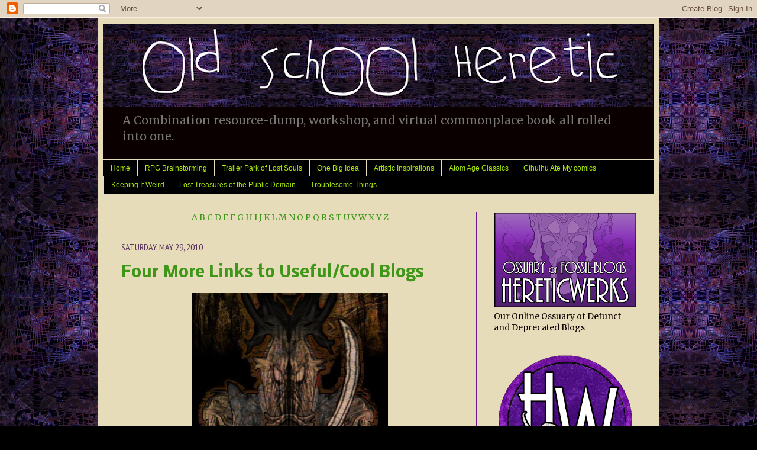

--- FILE ---
content_type: text/html; charset=UTF-8
request_url: https://oldschoolheretic.blogspot.com/2010/05/
body_size: 42319
content:
<!DOCTYPE html>
<html class='v2' dir='ltr' xmlns='http://www.w3.org/1999/xhtml' xmlns:b='http://www.google.com/2005/gml/b' xmlns:data='http://www.google.com/2005/gml/data' xmlns:expr='http://www.google.com/2005/gml/expr'>
<head>
<link href='https://www.blogger.com/static/v1/widgets/335934321-css_bundle_v2.css' rel='stylesheet' type='text/css'/>
<meta content='nNak9RcTf3Dq3Q_uEpZm2UV4Z18LfT8QNyApexuSBLY' name='google-site-verification'/>
<meta content='IE=EmulateIE7' http-equiv='X-UA-Compatible'/>
<meta content='width=1100' name='viewport'/>
<meta content='text/html; charset=UTF-8' http-equiv='Content-Type'/>
<meta content='blogger' name='generator'/>
<link href='https://oldschoolheretic.blogspot.com/favicon.ico' rel='icon' type='image/x-icon'/>
<link href='https://oldschoolheretic.blogspot.com/2010/05/' rel='canonical'/>
<link rel="alternate" type="application/atom+xml" title="Old School Heretic - Atom" href="https://oldschoolheretic.blogspot.com/feeds/posts/default" />
<link rel="alternate" type="application/rss+xml" title="Old School Heretic - RSS" href="https://oldschoolheretic.blogspot.com/feeds/posts/default?alt=rss" />
<link rel="service.post" type="application/atom+xml" title="Old School Heretic - Atom" href="https://www.blogger.com/feeds/8819239948060638626/posts/default" />
<!--Can't find substitution for tag [blog.ieCssRetrofitLinks]-->
<meta content='https://oldschoolheretic.blogspot.com/2010/05/' property='og:url'/>
<meta content='Old School Heretic' property='og:title'/>
<meta content='' property='og:description'/>
<title>Old School Heretic: May 2010</title>
<style type='text/css'>@font-face{font-family:'Cantarell';font-style:normal;font-weight:400;font-display:swap;src:url(//fonts.gstatic.com/s/cantarell/v18/B50NF7ZDq37KMUvlO015gqJrPqySLbYf.woff2)format('woff2');unicode-range:U+0100-02BA,U+02BD-02C5,U+02C7-02CC,U+02CE-02D7,U+02DD-02FF,U+0304,U+0308,U+0329,U+1D00-1DBF,U+1E00-1E9F,U+1EF2-1EFF,U+2020,U+20A0-20AB,U+20AD-20C0,U+2113,U+2C60-2C7F,U+A720-A7FF;}@font-face{font-family:'Cantarell';font-style:normal;font-weight:400;font-display:swap;src:url(//fonts.gstatic.com/s/cantarell/v18/B50NF7ZDq37KMUvlO015jKJrPqySLQ.woff2)format('woff2');unicode-range:U+0000-00FF,U+0131,U+0152-0153,U+02BB-02BC,U+02C6,U+02DA,U+02DC,U+0304,U+0308,U+0329,U+2000-206F,U+20AC,U+2122,U+2191,U+2193,U+2212,U+2215,U+FEFF,U+FFFD;}@font-face{font-family:'Merriweather';font-style:normal;font-weight:400;font-stretch:100%;font-display:swap;src:url(//fonts.gstatic.com/s/merriweather/v33/u-4D0qyriQwlOrhSvowK_l5UcA6zuSYEqOzpPe3HOZJ5eX1WtLaQwmYiScCmDxhtNOKl8yDr3icaGV31CPDaYKfFQn0.woff2)format('woff2');unicode-range:U+0460-052F,U+1C80-1C8A,U+20B4,U+2DE0-2DFF,U+A640-A69F,U+FE2E-FE2F;}@font-face{font-family:'Merriweather';font-style:normal;font-weight:400;font-stretch:100%;font-display:swap;src:url(//fonts.gstatic.com/s/merriweather/v33/u-4D0qyriQwlOrhSvowK_l5UcA6zuSYEqOzpPe3HOZJ5eX1WtLaQwmYiScCmDxhtNOKl8yDr3icaEF31CPDaYKfFQn0.woff2)format('woff2');unicode-range:U+0301,U+0400-045F,U+0490-0491,U+04B0-04B1,U+2116;}@font-face{font-family:'Merriweather';font-style:normal;font-weight:400;font-stretch:100%;font-display:swap;src:url(//fonts.gstatic.com/s/merriweather/v33/u-4D0qyriQwlOrhSvowK_l5UcA6zuSYEqOzpPe3HOZJ5eX1WtLaQwmYiScCmDxhtNOKl8yDr3icaG131CPDaYKfFQn0.woff2)format('woff2');unicode-range:U+0102-0103,U+0110-0111,U+0128-0129,U+0168-0169,U+01A0-01A1,U+01AF-01B0,U+0300-0301,U+0303-0304,U+0308-0309,U+0323,U+0329,U+1EA0-1EF9,U+20AB;}@font-face{font-family:'Merriweather';font-style:normal;font-weight:400;font-stretch:100%;font-display:swap;src:url(//fonts.gstatic.com/s/merriweather/v33/u-4D0qyriQwlOrhSvowK_l5UcA6zuSYEqOzpPe3HOZJ5eX1WtLaQwmYiScCmDxhtNOKl8yDr3icaGl31CPDaYKfFQn0.woff2)format('woff2');unicode-range:U+0100-02BA,U+02BD-02C5,U+02C7-02CC,U+02CE-02D7,U+02DD-02FF,U+0304,U+0308,U+0329,U+1D00-1DBF,U+1E00-1E9F,U+1EF2-1EFF,U+2020,U+20A0-20AB,U+20AD-20C0,U+2113,U+2C60-2C7F,U+A720-A7FF;}@font-face{font-family:'Merriweather';font-style:normal;font-weight:400;font-stretch:100%;font-display:swap;src:url(//fonts.gstatic.com/s/merriweather/v33/u-4D0qyriQwlOrhSvowK_l5UcA6zuSYEqOzpPe3HOZJ5eX1WtLaQwmYiScCmDxhtNOKl8yDr3icaFF31CPDaYKfF.woff2)format('woff2');unicode-range:U+0000-00FF,U+0131,U+0152-0153,U+02BB-02BC,U+02C6,U+02DA,U+02DC,U+0304,U+0308,U+0329,U+2000-206F,U+20AC,U+2122,U+2191,U+2193,U+2212,U+2215,U+FEFF,U+FFFD;}@font-face{font-family:'Nobile';font-style:normal;font-weight:700;font-display:swap;src:url(//fonts.gstatic.com/s/nobile/v19/m8JQjflSeaOVl1iO4ojDc5RARGmK3eud.woff2)format('woff2');unicode-range:U+0301,U+0400-045F,U+0490-0491,U+04B0-04B1,U+2116;}@font-face{font-family:'Nobile';font-style:normal;font-weight:700;font-display:swap;src:url(//fonts.gstatic.com/s/nobile/v19/m8JQjflSeaOVl1iO4ojDeZRARGmK3eud.woff2)format('woff2');unicode-range:U+0100-02BA,U+02BD-02C5,U+02C7-02CC,U+02CE-02D7,U+02DD-02FF,U+0304,U+0308,U+0329,U+1D00-1DBF,U+1E00-1E9F,U+1EF2-1EFF,U+2020,U+20A0-20AB,U+20AD-20C0,U+2113,U+2C60-2C7F,U+A720-A7FF;}@font-face{font-family:'Nobile';font-style:normal;font-weight:700;font-display:swap;src:url(//fonts.gstatic.com/s/nobile/v19/m8JQjflSeaOVl1iO4ojDd5RARGmK3Q.woff2)format('woff2');unicode-range:U+0000-00FF,U+0131,U+0152-0153,U+02BB-02BC,U+02C6,U+02DA,U+02DC,U+0304,U+0308,U+0329,U+2000-206F,U+20AC,U+2122,U+2191,U+2193,U+2212,U+2215,U+FEFF,U+FFFD;}@font-face{font-family:'PT Sans Narrow';font-style:normal;font-weight:400;font-display:swap;src:url(//fonts.gstatic.com/s/ptsansnarrow/v19/BngRUXNadjH0qYEzV7ab-oWlsbCLwR2oefDofMY.woff2)format('woff2');unicode-range:U+0460-052F,U+1C80-1C8A,U+20B4,U+2DE0-2DFF,U+A640-A69F,U+FE2E-FE2F;}@font-face{font-family:'PT Sans Narrow';font-style:normal;font-weight:400;font-display:swap;src:url(//fonts.gstatic.com/s/ptsansnarrow/v19/BngRUXNadjH0qYEzV7ab-oWlsbCCwR2oefDofMY.woff2)format('woff2');unicode-range:U+0301,U+0400-045F,U+0490-0491,U+04B0-04B1,U+2116;}@font-face{font-family:'PT Sans Narrow';font-style:normal;font-weight:400;font-display:swap;src:url(//fonts.gstatic.com/s/ptsansnarrow/v19/BngRUXNadjH0qYEzV7ab-oWlsbCIwR2oefDofMY.woff2)format('woff2');unicode-range:U+0100-02BA,U+02BD-02C5,U+02C7-02CC,U+02CE-02D7,U+02DD-02FF,U+0304,U+0308,U+0329,U+1D00-1DBF,U+1E00-1E9F,U+1EF2-1EFF,U+2020,U+20A0-20AB,U+20AD-20C0,U+2113,U+2C60-2C7F,U+A720-A7FF;}@font-face{font-family:'PT Sans Narrow';font-style:normal;font-weight:400;font-display:swap;src:url(//fonts.gstatic.com/s/ptsansnarrow/v19/BngRUXNadjH0qYEzV7ab-oWlsbCGwR2oefDo.woff2)format('woff2');unicode-range:U+0000-00FF,U+0131,U+0152-0153,U+02BB-02BC,U+02C6,U+02DA,U+02DC,U+0304,U+0308,U+0329,U+2000-206F,U+20AC,U+2122,U+2191,U+2193,U+2212,U+2215,U+FEFF,U+FFFD;}</style>
<style id='page-skin-1' type='text/css'><!--
/*
-----------------------------------------------
Blogger Template Style
Name:     Simple
Designer: Josh Peterson
URL:      www.noaesthetic.com
----------------------------------------------- */
/* Variable definitions
====================
<Variable name="keycolor" description="Main Color" type="color" default="#66bbdd"/>
<Group description="Page Text" selector="body">
<Variable name="body.font" description="Font" type="font"
default="normal normal 12px Arial, Tahoma, Helvetica, FreeSans, sans-serif"/>
<Variable name="body.text.color" description="Text Color" type="color" default="#222222"/>
</Group>
<Group description="Backgrounds" selector=".body-fauxcolumns-outer">
<Variable name="body.background.color" description="Outer Background" type="color" default="#66bbdd"/>
<Variable name="content.background.color" description="Main Background" type="color" default="#ffffff"/>
<Variable name="header.background.color" description="Header Background" type="color" default="transparent"/>
</Group>
<Group description="Links" selector=".main-outer">
<Variable name="link.color" description="Link Color" type="color" default="#2288bb"/>
<Variable name="link.visited.color" description="Visited Color" type="color" default="#888888"/>
<Variable name="link.hover.color" description="Hover Color" type="color" default="#33aaff"/>
</Group>
<Group description="Blog Title" selector=".header h1">
<Variable name="header.font" description="Font" type="font"
default="normal normal 60px Arial, Tahoma, Helvetica, FreeSans, sans-serif"/>
<Variable name="header.text.color" description="Title Color" type="color" default="#3399bb" />
</Group>
<Group description="Blog Description" selector=".header .description">
<Variable name="description.text.color" description="Description Color" type="color"
default="#777777" />
</Group>
<Group description="Tabs Text" selector=".tabs-inner .widget li a">
<Variable name="tabs.font" description="Font" type="font"
default="normal normal 14px Arial, Tahoma, Helvetica, FreeSans, sans-serif"/>
<Variable name="tabs.text.color" description="Text Color" type="color" default="#999999"/>
<Variable name="tabs.selected.text.color" description="Selected Color" type="color" default="#000000"/>
</Group>
<Group description="Tabs Background" selector=".tabs-outer .PageList">
<Variable name="tabs.background.color" description="Background Color" type="color" default="#f5f5f5"/>
<Variable name="tabs.selected.background.color" description="Selected Color" type="color" default="#eeeeee"/>
</Group>
<Group description="Post Title" selector="h3.post-title, .comments h4">
<Variable name="post.title.font" description="Font" type="font"
default="normal normal 22px Arial, Tahoma, Helvetica, FreeSans, sans-serif"/>
</Group>
<Group description="Date Header" selector=".date-header">
<Variable name="date.header.color" description="Text Color" type="color"
default="#0a0000"/>
<Variable name="date.header.background.color" description="Background Color" type="color"
default="transparent"/>
</Group>
<Group description="Post Footer" selector=".post-footer">
<Variable name="post.footer.text.color" description="Text Color" type="color" default="#666666"/>
<Variable name="post.footer.background.color" description="Background Color" type="color"
default="#f9f9f9"/>
<Variable name="post.footer.border.color" description="Shadow Color" type="color" default="#eeeeee"/>
</Group>
<Group description="Gadgets" selector="h2">
<Variable name="widget.title.font" description="Title Font" type="font"
default="normal bold 11px Arial, Tahoma, Helvetica, FreeSans, sans-serif"/>
<Variable name="widget.title.text.color" description="Title Color" type="color" default="#000000"/>
<Variable name="widget.alternate.text.color" description="Alternate Color" type="color" default="#999999"/>
</Group>
<Group description="Images" selector=".main-inner">
<Variable name="image.background.color" description="Background Color" type="color" default="#ffffff"/>
<Variable name="image.border.color" description="Border Color" type="color" default="#eeeeee"/>
<Variable name="image.text.color" description="Caption Text Color" type="color" default="#0a0000"/>
</Group>
<Group description="Accents" selector=".content-inner">
<Variable name="body.rule.color" description="Separator Line Color" type="color" default="#eeeeee"/>
<Variable name="tabs.border.color" description="Tabs Border Color" type="color" default="#6f1896"/>
</Group>
<Variable name="body.background" description="Body Background" type="background"
color="#000000" default="$(color) none repeat scroll top left"/>
<Variable name="body.background.override" description="Body Background Override" type="string" default=""/>
<Variable name="body.background.gradient.cap" description="Body Gradient Cap" type="url"
default="url(http://www.blogblog.com/1kt/simple/gradients_light.png)"/>
<Variable name="body.background.gradient.tile" description="Body Gradient Tile" type="url"
default="url(http://www.blogblog.com/1kt/simple/body_gradient_tile_light.png)"/>
<Variable name="content.background.color.selector" description="Content Background Color Selector" type="string" default=".content-inner"/>
<Variable name="content.padding" description="Content Padding" type="length" default="10px"/>
<Variable name="content.padding.horizontal" description="Content Horizontal Padding" type="length" default="10px"/>
<Variable name="content.shadow.spread" description="Content Shadow Spread" type="length" default="40px"/>
<Variable name="content.shadow.spread.webkit" description="Content Shadow Spread (WebKit)" type="length" default="5px"/>
<Variable name="content.shadow.spread.ie" description="Content Shadow Spread (IE)" type="length" default="10px"/>
<Variable name="main.border.width" description="Main Border Width" type="length" default="0"/>
<Variable name="header.background.gradient" description="Header Gradient" type="url" default="none"/>
<Variable name="header.shadow.offset.left" description="Header Shadow Offset Left" type="length" default="-1px"/>
<Variable name="header.shadow.offset.top" description="Header Shadow Offset Top" type="length" default="-1px"/>
<Variable name="header.shadow.spread" description="Header Shadow Spread" type="length" default="1px"/>
<Variable name="header.padding" description="Header Padding" type="length" default="30px"/>
<Variable name="header.border.size" description="Header Border Size" type="length" default="1px"/>
<Variable name="header.bottom.border.size" description="Header Bottom Border Size" type="length" default="1px"/>
<Variable name="header.border.horizontalsize" description="Header Horizontal Border Size" type="length" default="0"/>
<Variable name="description.text.size" description="Description Text Size" type="string" default="140%"/>
<Variable name="tabs.margin.top" description="Tabs Margin Top" type="length" default="0" />
<Variable name="tabs.margin.side" description="Tabs Side Margin" type="length" default="30px" />
<Variable name="tabs.background.gradient" description="Tabs Background Gradient" type="url"
default="url(http://www.blogblog.com/1kt/simple/gradients_light.png)"/>
<Variable name="tabs.border.width" description="Tabs Border Width" type="length" default="1px"/>
<Variable name="tabs.bevel.border.width" description="Tabs Bevel Border Width" type="length" default="1px"/>
<Variable name="date.header.padding" description="Date Header Padding" type="string" default="inherit"/>
<Variable name="date.header.letterspacing" description="Date Header Letter Spacing" type="string" default="inherit"/>
<Variable name="date.header.margin" description="Date Header Margin" type="string" default="inherit"/>
<Variable name="post.margin.bottom" description="Post Bottom Margin" type="length" default="25px"/>
<Variable name="image.border.small.size" description="Image Border Small Size" type="length" default="0px"/>
<Variable name="image.border.large.size" description="Image Border Large Size" type="length" default="0px"/>
<Variable name="page.width.selector" description="Page Width Selector" type="string" default=".region-inner"/>
<Variable name="page.width" description="Page Width" type="string" default="auto"/>
<Variable name="main.section.margin" description="Main Section Margin" type="length" default="15px"/>
<Variable name="main.padding" description="Main Padding" type="length" default="15px"/>
<Variable name="main.padding.top" description="Main Padding Top" type="length" default="30px"/>
<Variable name="main.padding.bottom" description="Main Padding Bottom" type="length" default="30px"/>
<Variable name="paging.background"
color="#e7dcb9"
description="Background of blog paging area" type="background"
default="transparent none no-repeat scroll top center"/>
<Variable name="footer.bevel" description="Bevel border length of footer" type="length" default="0"/>
<Variable name="mobile.background.overlay" description="Mobile Background Overlay" type="string"
default="transparent none repeat scroll top left"/>
<Variable name="mobile.background.size" description="Mobile Background Size" type="string" default="auto"/>
<Variable name="mobile.button.color" description="Mobile Button Color" type="color" default="#ffffff" />
<Variable name="startSide" description="Side where text starts in blog language" type="automatic" default="left"/>
<Variable name="endSide" description="Side where text ends in blog language" type="automatic" default="right"/>
*/
/* Content
----------------------------------------------- */
body {
font: normal normal 14px Merriweather;
color: #0a0000;
background: #000000 url(//4.bp.blogspot.com/-VyKGd1Jj3Eg/ToTnVb9kDpI/AAAAAAAACwM/QgpMynkZ0mk/s0/Gridobones80tileAA.png) repeat fixed top left;
padding: 0 40px 40px 40px;
}
html body .region-inner {
min-width: 0;
max-width: 100%;
width: auto;
}
a:link {
text-decoration:none;
color: #3f9619;
}
a:visited {
text-decoration:none;
color: #b90fbd;
}
a:hover {
text-decoration:underline;
color: #00a7e9;
}
.body-fauxcolumn-outer .fauxcolumn-inner {
background: transparent none repeat scroll top left;
_background-image: none;
}
.body-fauxcolumn-outer .cap-top {
position: absolute;
z-index: 1;
height: 400px;
width: 100%;
background: #000000 url(//4.bp.blogspot.com/-VyKGd1Jj3Eg/ToTnVb9kDpI/AAAAAAAACwM/QgpMynkZ0mk/s0/Gridobones80tileAA.png) repeat fixed top left;
}
.body-fauxcolumn-outer .cap-top .cap-left {
width: 100%;
background: transparent none repeat-x scroll top left;
_background-image: none;
}
.content-outer {
-moz-box-shadow: 0 0 40px rgba(0, 0, 0, 0);
-webkit-box-shadow: 0 0 5px rgba(0, 0, 0, 0);
-goog-ms-box-shadow: 0 0 10px #e7dcb9;
box-shadow: 0 0 40px rgba(0, 0, 0, 0);
margin-bottom: 1px;
}
.content-inner {
padding: 10px 10px;
}
.content-inner {
background-color: #e7dcb9;
}
/* Header
----------------------------------------------- */
.header-outer {
background: #0a0000 none repeat-x scroll 0 -400px;
_background-image: none;
}
.Header h1 {
font: normal normal 60px Cantarell;
color: #ffffff;
text-shadow: -1px -1px 1px rgba(0, 0, 0, 0);
}
.Header h1 a {
color: #ffffff;
}
.Header .description {
font-size: 140%;
color: #767676;
}
.header-inner .Header .titlewrapper {
padding: 22px 30px;
}
.header-inner .Header .descriptionwrapper {
padding: 0 30px;
}
/* Tabs
----------------------------------------------- */
.tabs-inner .section:first-child {
border-top: 1px solid #e7dcb9;
}
.tabs-inner .section:first-child ul {
margin-top: -1px;
border-top: 1px solid #e7dcb9;
border-left: 0 solid #e7dcb9;
border-right: 0 solid #e7dcb9;
}
.tabs-inner .widget ul {
background: #000000 none repeat-x scroll 0 -800px;
_background-image: none;
border-bottom: 1px solid #e7dcb9;
margin-top: 0;
margin-left: -30px;
margin-right: -30px;
}
.tabs-inner .widget li a {
display: inline-block;
padding: .6em 1em;
font: normal normal 12px Arial, Tahoma, Helvetica, FreeSans, sans-serif;;
color: #aae909;
border-left: 1px solid #e7dcb9;
border-right: 0 solid #e7dcb9;
}
.tabs-inner .widget li:first-child a {
border-left: none;
}
.tabs-inner .widget li.selected a, .tabs-inner .widget li a:hover {
color: #8bbbce;
background-color: #000000;
text-decoration: none;
}
/* Columns
----------------------------------------------- */
.main-outer {
border-top: 0 solid #6f1896;
}
.fauxcolumn-left-outer .fauxcolumn-inner {
border-right: 1px solid #6f1896;
}
.fauxcolumn-right-outer .fauxcolumn-inner {
border-left: 1px solid #6f1896;
}
/* Headings
----------------------------------------------- */
h2 {
margin: 0 0 1em 0;
font: normal normal 16px PT Sans Narrow;
color: #5c345d;
text-transform: uppercase;
}
/* Widgets
----------------------------------------------- */
.widget .zippy {
color: #557404;
text-shadow: 0px 0px 0px rgba(0, 0, 0, 0);
}
.widget .popular-posts ul {
list-style: none;
}
/* Posts
----------------------------------------------- */
.date-header span {
background-color: transparent;
color: #5c345d;
padding: inherit;
letter-spacing: inherit;
margin: inherit;
}
.main-inner {
padding-top: 30px;
padding-bottom: 30px;
}
.main-inner .column-center-inner {
padding: 0 15px;
}
.main-inner .column-center-inner .section {
margin: 0 15px;
}
.post {
margin: 0 0 25px 0;
}
h3.post-title, .comments h4 {
font: normal bold 26px Nobile;
margin: .75em 0 0;
}
.post-body {
font-size: 110%;
line-height: 1.4;
position: relative;
}
.post-body img, .post-body .tr-caption-container, .Profile img, .Image img,
.BlogList .item-thumbnail img {
padding: 0px;
background: transparent;
border: 1px solid transparent;
-moz-box-shadow: 1px 1px 5px rgba(0, 0, 0, 0);
-webkit-box-shadow: 1px 1px 5px rgba(0, 0, 0, 0);
box-shadow: 1px 1px 5px rgba(0, 0, 0, 0);
}
.post-body img, .post-body .tr-caption-container {
padding: 0px;
}
.post-body .tr-caption-container {
color: #557404;
}
.post-body .tr-caption-container img {
padding: 0;
background: transparent;
border: none;
-moz-box-shadow: 0 0 0 rgba(0, 0, 0, 0);
-webkit-box-shadow: 0 0 0 rgba(0, 0, 0, 0);
box-shadow: 0 0 0 rgba(0, 0, 0, 0);
}
.post-header {
margin: 0 0 1.5em;
line-height: 1.6;
font-size: 90%;
}
.post-footer {
margin: 20px -2px 0;
padding: 5px 10px;
color: #767676;
background-color: transparent;
border-bottom: 1px solid #000000;
line-height: 1.6;
font-size: 90%;
}
#comments .comment-author {
padding-top: 1.5em;
border-top: 1px solid #6f1896;
background-position: 0 1.5em;
}
#comments .comment-author:first-child {
padding-top: 0;
border-top: none;
}
.avatar-image-container {
margin: .2em 0 0;
}
#comments .avatar-image-container img {
border: 1px solid transparent;
}
/* Comments
----------------------------------------------- */
.comments .comments-content .icon.blog-author {
background-repeat: no-repeat;
background-image: url([data-uri]);
}
.comments .comments-content .loadmore a {
border-top: 1px solid #557404;
border-bottom: 1px solid #557404;
}
.comments .comment-thread.inline-thread {
background-color: transparent;
}
.comments .continue {
border-top: 2px solid #557404;
}
/* Accents
---------------------------------------------- */
.section-columns td.columns-cell {
border-left: 1px solid #6f1896;
}
.blog-pager {
background: transparent none no-repeat scroll top center;
}
.blog-pager-older-link, .home-link,
.blog-pager-newer-link {
background-color: #e7dcb9;
padding: 5px;
}
.footer-outer {
border-top: 0 dashed #bbbbbb;
}
/* Mobile
----------------------------------------------- */
body.mobile  {
background-size: auto;
}
.mobile .body-fauxcolumn-outer {
background: transparent none repeat scroll top left;
}
.mobile .body-fauxcolumn-outer .cap-top {
background-size: 100% auto;
}
.mobile .content-outer {
-webkit-box-shadow: 0 0 3px rgba(0, 0, 0, .15);
box-shadow: 0 0 3px rgba(0, 0, 0, .15);
padding: 0 40px;
}
body.mobile .AdSense {
margin: 0 -40px;
}
.mobile .tabs-inner .widget ul {
margin-left: 0;
margin-right: 0;
}
.mobile .post {
margin: 0;
}
.mobile .main-inner .column-center-inner .section {
margin: 0;
}
.mobile .date-header span {
padding: 0.1em 10px;
margin: 0 -10px;
}
.mobile h3.post-title {
margin: 0;
}
.mobile .blog-pager {
background: transparent none no-repeat scroll top center;
}
.mobile .footer-outer {
border-top: none;
}
.mobile .main-inner, .mobile .footer-inner {
background-color: #e7dcb9;
}
.mobile-index-contents {
color: #0a0000;
}
.mobile-link-button {
background-color: #3f9619;
}
.mobile-link-button a:link, .mobile-link-button a:visited {
color: #ffffff;
}
.mobile .tabs-inner .section:first-child {
border-top: none;
}
.mobile .tabs-inner .PageList .widget-content {
background-color: #000000;
color: #8bbbce;
border-top: 1px solid #e7dcb9;
border-bottom: 1px solid #e7dcb9;
}
.mobile .tabs-inner .PageList .widget-content .pagelist-arrow {
border-left: 1px solid #e7dcb9;
}

--></style>
<style id='template-skin-1' type='text/css'><!--
body {
min-width: 950px;
}
.content-outer, .content-fauxcolumn-outer, .region-inner {
min-width: 950px;
max-width: 950px;
_width: 950px;
}
.main-inner .columns {
padding-left: 0;
padding-right: 300px;
}
.main-inner .fauxcolumn-center-outer {
left: 0;
right: 300px;
/* IE6 does not respect left and right together */
_width: expression(this.parentNode.offsetWidth -
parseInt("0") -
parseInt("300px") + 'px');
}
.main-inner .fauxcolumn-left-outer {
width: 0;
}
.main-inner .fauxcolumn-right-outer {
width: 300px;
}
.main-inner .column-left-outer {
width: 0;
right: 100%;
margin-left: -0;
}
.main-inner .column-right-outer {
width: 300px;
margin-right: -300px;
}
#layout {
min-width: 0;
}
#layout .content-outer {
min-width: 0;
width: 800px;
}
#layout .region-inner {
min-width: 0;
width: auto;
}
--></style>
<link href='https://www.blogger.com/dyn-css/authorization.css?targetBlogID=8819239948060638626&amp;zx=20944e25-dd8f-4538-927f-329756ff06c1' media='none' onload='if(media!=&#39;all&#39;)media=&#39;all&#39;' rel='stylesheet'/><noscript><link href='https://www.blogger.com/dyn-css/authorization.css?targetBlogID=8819239948060638626&amp;zx=20944e25-dd8f-4538-927f-329756ff06c1' rel='stylesheet'/></noscript>
<meta name='google-adsense-platform-account' content='ca-host-pub-1556223355139109'/>
<meta name='google-adsense-platform-domain' content='blogspot.com'/>

</head>
<body class='loading'>
<div class='navbar section' id='navbar'><div class='widget Navbar' data-version='1' id='Navbar1'><script type="text/javascript">
    function setAttributeOnload(object, attribute, val) {
      if(window.addEventListener) {
        window.addEventListener('load',
          function(){ object[attribute] = val; }, false);
      } else {
        window.attachEvent('onload', function(){ object[attribute] = val; });
      }
    }
  </script>
<div id="navbar-iframe-container"></div>
<script type="text/javascript" src="https://apis.google.com/js/platform.js"></script>
<script type="text/javascript">
      gapi.load("gapi.iframes:gapi.iframes.style.bubble", function() {
        if (gapi.iframes && gapi.iframes.getContext) {
          gapi.iframes.getContext().openChild({
              url: 'https://www.blogger.com/navbar/8819239948060638626?origin\x3dhttps://oldschoolheretic.blogspot.com',
              where: document.getElementById("navbar-iframe-container"),
              id: "navbar-iframe"
          });
        }
      });
    </script><script type="text/javascript">
(function() {
var script = document.createElement('script');
script.type = 'text/javascript';
script.src = '//pagead2.googlesyndication.com/pagead/js/google_top_exp.js';
var head = document.getElementsByTagName('head')[0];
if (head) {
head.appendChild(script);
}})();
</script>
</div></div>
<div class='body-fauxcolumns'>
<div class='fauxcolumn-outer body-fauxcolumn-outer'>
<div class='cap-top'>
<div class='cap-left'></div>
<div class='cap-right'></div>
</div>
<div class='fauxborder-left'>
<div class='fauxborder-right'></div>
<div class='fauxcolumn-inner'>
</div>
</div>
<div class='cap-bottom'>
<div class='cap-left'></div>
<div class='cap-right'></div>
</div>
</div>
</div>
<div class='content'>
<div class='content-fauxcolumns'>
<div class='fauxcolumn-outer content-fauxcolumn-outer'>
<div class='cap-top'>
<div class='cap-left'></div>
<div class='cap-right'></div>
</div>
<div class='fauxborder-left'>
<div class='fauxborder-right'></div>
<div class='fauxcolumn-inner'>
</div>
</div>
<div class='cap-bottom'>
<div class='cap-left'></div>
<div class='cap-right'></div>
</div>
</div>
</div>
<div class='content-outer'>
<div class='content-cap-top cap-top'>
<div class='cap-left'></div>
<div class='cap-right'></div>
</div>
<div class='fauxborder-left content-fauxborder-left'>
<div class='fauxborder-right content-fauxborder-right'></div>
<div class='content-inner'>
<header>
<div class='header-outer'>
<div class='header-cap-top cap-top'>
<div class='cap-left'></div>
<div class='cap-right'></div>
</div>
<div class='fauxborder-left header-fauxborder-left'>
<div class='fauxborder-right header-fauxborder-right'></div>
<div class='region-inner header-inner'>
<div class='header section' id='header'><div class='widget Header' data-version='1' id='Header1'>
<div id='header-inner'>
<a href='https://oldschoolheretic.blogspot.com/' style='display: block'>
<img alt='Old School Heretic' height='140px; ' id='Header1_headerimg' src='https://blogger.googleusercontent.com/img/b/R29vZ2xl/AVvXsEjxDhowmXX7jaFR6le4Uk1-cPI58_GQsm9PexyR24lDlzs-Y3cGQVSxkW70K9l4_Pqp1TMgzrFfw5vtR-kaATi-bUc4LcBgN2YzC6NLC5svciRknGgcAEA4P_4RXqTZMLR6w_6ZXw36oA0/s930/OSH_headerPurple2a.png' style='display: block' width='930px; '/>
</a>
<div class='descriptionwrapper'>
<p class='description'><span>A Combination resource-dump, workshop, and virtual commonplace book all rolled into one.</span></p>
</div>
</div>
</div></div>
</div>
</div>
<div class='header-cap-bottom cap-bottom'>
<div class='cap-left'></div>
<div class='cap-right'></div>
</div>
</div>
</header>
<div class='tabs-outer'>
<div class='tabs-cap-top cap-top'>
<div class='cap-left'></div>
<div class='cap-right'></div>
</div>
<div class='fauxborder-left tabs-fauxborder-left'>
<div class='fauxborder-right tabs-fauxborder-right'></div>
<div class='region-inner tabs-inner'>
<div class='tabs section' id='crosscol'><div class='widget PageList' data-version='1' id='PageList1'>
<h2>Pages</h2>
<div class='widget-content'>
<ul>
<li>
<a href='http://oldschoolheretic.blogspot.com/'>Home</a>
</li>
<li>
<a href='http://oldschoolheretic.blogspot.com/search/label/RPG%20Brainstorming'>RPG Brainstorming</a>
</li>
<li>
<a href='http://oldschoolheretic.blogspot.com/search/label/Trailer%20Park%20of%20Lost%20Souls'>Trailer Park of Lost Souls</a>
</li>
<li>
<a href='http://oldschoolheretic.blogspot.com/search/label/One%20Big%20Idea'>One Big Idea</a>
</li>
<li>
<a href='http://oldschoolheretic.blogspot.com/2011/04/artistic-inspirations-index-page.html'>Artistic Inspirations</a>
</li>
<li>
<a href='http://oldschoolheretic.blogspot.com/2011/04/atom-age-classics-atomic-powered-index.html'>Atom Age Classics</a>
</li>
<li>
<a href='http://oldschoolheretic.blogspot.com/search/label/Cthulhu%20Ate%20My%20Comics'>Cthulhu Ate My comics</a>
</li>
<li>
<a href='http://oldschoolheretic.blogspot.com/search/label/Keeping%20It%20Weird'>Keeping It Weird</a>
</li>
<li>
<a href='http://oldschoolheretic.blogspot.com/search/label/Lost%20Treasures%20of%20the%20Public%20Domain'>Lost Treasures of the Public Domain</a>
</li>
<li>
<a href='http://oldschoolheretic.blogspot.com/search/label/Troublesome%20Things'>Troublesome Things</a>
</li>
</ul>
<div class='clear'></div>
</div>
</div></div>
<div class='tabs no-items section' id='crosscol-overflow'></div>
</div>
</div>
<div class='tabs-cap-bottom cap-bottom'>
<div class='cap-left'></div>
<div class='cap-right'></div>
</div>
</div>
<div class='main-outer'>
<div class='main-cap-top cap-top'>
<div class='cap-left'></div>
<div class='cap-right'></div>
</div>
<div class='fauxborder-left main-fauxborder-left'>
<div class='fauxborder-right main-fauxborder-right'></div>
<div class='region-inner main-inner'>
<div class='columns fauxcolumns'>
<div class='fauxcolumn-outer fauxcolumn-center-outer'>
<div class='cap-top'>
<div class='cap-left'></div>
<div class='cap-right'></div>
</div>
<div class='fauxborder-left'>
<div class='fauxborder-right'></div>
<div class='fauxcolumn-inner'>
</div>
</div>
<div class='cap-bottom'>
<div class='cap-left'></div>
<div class='cap-right'></div>
</div>
</div>
<div class='fauxcolumn-outer fauxcolumn-left-outer'>
<div class='cap-top'>
<div class='cap-left'></div>
<div class='cap-right'></div>
</div>
<div class='fauxborder-left'>
<div class='fauxborder-right'></div>
<div class='fauxcolumn-inner'>
</div>
</div>
<div class='cap-bottom'>
<div class='cap-left'></div>
<div class='cap-right'></div>
</div>
</div>
<div class='fauxcolumn-outer fauxcolumn-right-outer'>
<div class='cap-top'>
<div class='cap-left'></div>
<div class='cap-right'></div>
</div>
<div class='fauxborder-left'>
<div class='fauxborder-right'></div>
<div class='fauxcolumn-inner'>
</div>
</div>
<div class='cap-bottom'>
<div class='cap-left'></div>
<div class='cap-right'></div>
</div>
</div>
<!-- corrects IE6 width calculation -->
<div class='columns-inner'>
<div class='column-center-outer'>
<div class='column-center-inner'>
<div class='main section' id='main'><div class='widget HTML' data-version='1' id='HTML7'>
<div class='widget-content'>
<div style="text-align: center;">
<a href="http://oldschoolheretic.blogspot.com/2011/02/resource-links.html" target="_blank">A</a> <a href="http://oldschoolheretic.blogspot.com/2011/02/resource-links-b.html" target="_blank">B</a> <a href="http://oldschoolheretic.blogspot.com/2011/04/resource-links-c.html" target="_blank">C</a> <a href="http://oldschoolheretic.blogspot.com/2011/04/resource-links-d.html" target="_blank">D</a> <a href="http://oldschoolheretic.blogspot.com/2011/04/resource-links-e.html" target="_blank">E</a> <a href="http://oldschoolheretic.blogspot.com/2011/04/resource-links-f.html" target="_blank">F</a> <a href="http://oldschoolheretic.blogspot.com/2011/04/resource-links-g.html" target="_blank">G</a> <a href="http://oldschoolheretic.blogspot.com/2011/04/resource-links-h.html" target="_blank">H</a> <a href="http://oldschoolheretic.blogspot.com/2011/04/resource-links-i.html" target="_blank">I</a> <a href="http://oldschoolheretic.blogspot.com/2014/02/resource-links-j.html" target="_blank">J</a> <a href="http://oldschoolheretic.blogspot.com/2014/02/resource-links-k.html" target="_blank">K</a> <a href="http://oldschoolheretic.blogspot.com/2011/04/resource-links-l.html" target="_blank">L</a> <a href="http://oldschoolheretic.blogspot.com/2011/08/resource-links-m.html" target="_blank">M</a> <a href="http://oldschoolheretic.blogspot.com/2014/02/resource-links-n.html" target="_blank">N</a> <a href="http://oldschoolheretic.blogspot.com/2011/04/resource-links-o.html" target="_blank">O</a> <a href="http://oldschoolheretic.blogspot.com/2011/04/resource-links-p.html" target="_blank">P</a> <a href="http://oldschoolheretic.blogspot.com/2014/02/resource-links-q.html" target="_blank">Q</a> <a href="http://oldschoolheretic.blogspot.com/2011/08/resource-links-r.html" target="_blank">R</a> <a href="http://oldschoolheretic.blogspot.com/2011/04/resource-links-s.html" target="_blank">S</a> <a href="http://oldschoolheretic.blogspot.com/2011/04/resource-links-t.html" target="_blank">T</a> <a href="http://oldschoolheretic.blogspot.com/2014/02/resource-links-u.html" target="_blank">U</a> <a href="http://oldschoolheretic.blogspot.com/2014/02/resource-links-v.html" target="_blank">V</a> <a href="http://oldschoolheretic.blogspot.com/2011/04/resource-links-w.html" target="_blank">W</a> <a href="http://oldschoolheretic.blogspot.com/2014/02/resource-links-x.html" target="_blank">X</a> <a href="http://oldschoolheretic.blogspot.com/2014/02/resource-links-y_10.html" target="_blank">Y</a> <a href="http://oldschoolheretic.blogspot.com/2014/02/resource-links-z.html" target="_blank">Z</a></div>
</div>
<div class='clear'></div>
</div><div class='widget Blog' data-version='1' id='Blog1'>
<div class='blog-posts hfeed'>

          <div class="date-outer">
        
<h2 class='date-header'><span>Saturday, May 29, 2010</span></h2>

          <div class="date-posts">
        
<div class='post-outer'>
<div class='post hentry'>
<a name='7214351863220290348'></a>
<h3 class='post-title entry-title'>
<a href='http://riskail.blogspot.com/2010/03/stealing-saints.html'>Four More Links to Useful/Cool Blogs</a>
</h3>
<div class='post-header'>
<div class='post-header-line-1'></div>
</div>
<div class='post-body entry-content'>
<div class="separator" style="clear: both; text-align: center;"><a href="https://blogger.googleusercontent.com/img/b/R29vZ2xl/AVvXsEgeg9tc7YC0CWBYUt1rC-YnAJcvWeumGfkMM0n5qhuExVoFXSXINd8w6L4BwFsdNjaCQVYd3TsvwKsEZKEx0s4nQS6B37YJrXur-4h2fSu-PoJE5QjRl9BK5quk0_YvQHSgG5CsRKw6L82O/s1600/Eidolon1a.jpg" imageanchor="1" style="margin-left: 1em; margin-right: 1em;"><img border="0" gu="true" height="400" src="https://blogger.googleusercontent.com/img/b/R29vZ2xl/AVvXsEgeg9tc7YC0CWBYUt1rC-YnAJcvWeumGfkMM0n5qhuExVoFXSXINd8w6L4BwFsdNjaCQVYd3TsvwKsEZKEx0s4nQS6B37YJrXur-4h2fSu-PoJE5QjRl9BK5quk0_YvQHSgG5CsRKw6L82O/s400/Eidolon1a.jpg" width="332" /></a></div><strong>NOD #1</strong> is now available for free (as a .PDF) from the <strong>Land of Nod</strong> blog which you can find&nbsp;<a href="http://matt-landofnod.blogspot.com/">here</a>.&nbsp; It's nearly a hundred pages of OD&amp;D goodness that is well worth your taking a look.&nbsp; Maybe it will eventually be available in-print like through Lulu or Magcloud one of these days.&nbsp; It's good stuff.<br />
<br />
A truly wonderful resource for Sci-Fi gaming, especially using the excellent X-Plorers RPG, is the <a href="http://exonauts.blogspot.com/">EXONAUTS</a>! blog.&nbsp; I especially liked the <a href="http://exonauts.blogspot.com/2010/05/random-space-finds-14.html">Random Space Finds</a> entries and the recent <a href="http://exonauts.blogspot.com/2010/05/galactic-outfitters-sale-megafauna.html">Galactic Outfitters Sale on Megafauna Wetwire Packages </a>post.&nbsp; That was priceless!<br />
<br />
Another excellent Resource-Style blog that I recently discovered during a bit of surfage is <a href="http://threadsofadventure.blogspot.com/">Threads of Adventure</a>, which caught my eye with the <a href="http://threadsofadventure.blogspot.com/2010/05/50-ways-to-die-in-cave.html">50+ Ways To Die In A Cave</a> post.&nbsp; There are a blue million resources (give or take a few), ideas and other stuff to keep you busy once you start reading this blog, so better plan to set a little time aside to really dig into it all.&nbsp; And the author is another fellow fan of <a href="http://www.archaeology.org/">Archaeology Magazine</a>.&nbsp; Very cool.&nbsp; Very worthwhile.<br />
<br />
<a href="http://recedingrules.blogspot.com/">Telecanter's Receding Rules</a> is still one of my Top Five OSR Blogs to read, mostly because Telecanter almost always manages to locate a bunch of resources, images or other stuff that dove-tail beautifully with some of my on-going projects, but they're usually something other than what I already have on-hand, so it's amazingly useful, inspiring and a lot of fun to see what all else they post.&nbsp; The recent <a href="http://recedingrules.blogspot.com/2010/05/public-domain-images.html">Public Domain Images</a> post is a very good companion-piece to my own previous <a href="http://oldschoolheretic.blogspot.com/2010/03/public-domain-references-for-your-game.html">Public Domain References</a> post, they're like book-ends after a fashion.
<div style='clear: both;'></div>
</div>
<div class='post-footer'>
<div class='post-footer-line post-footer-line-1'><span class='post-author vcard'>
</span>
<span class='post-timestamp'>
</span>
<span class='post-comment-link'>
</span>
<span class='post-icons'>
</span>
<span class='post-backlinks post-comment-link'>
</span>
</div>
<div class='post-footer-line post-footer-line-2'><span class='post-labels'>
Labels:
<a href='https://oldschoolheretic.blogspot.com/search/label/NOD' rel='tag'>NOD</a>,
<a href='https://oldschoolheretic.blogspot.com/search/label/odandd' rel='tag'>odandd</a>,
<a href='https://oldschoolheretic.blogspot.com/search/label/OSR' rel='tag'>OSR</a>,
<a href='https://oldschoolheretic.blogspot.com/search/label/plugs' rel='tag'>plugs</a>
</span>
</div>
<div class='post-footer-line post-footer-line-3'><span class='reaction-buttons'>
</span>
</div>
</div>
</div>
</div>

          </div></div>
        

          <div class="date-outer">
        
<h2 class='date-header'><span>Friday, May 28, 2010</span></h2>

          <div class="date-posts">
        
<div class='post-outer'>
<div class='post hentry'>
<a name='1204751540372801568'></a>
<h3 class='post-title entry-title'>
<a href='http://riskail.blogspot.com/2010/05/trisectivore-chitinopods.html'>Trisectivore Chitinopods</a>
</h3>
<div class='post-header'>
<div class='post-header-line-1'></div>
</div>
<div class='post-body entry-content'>
<div class="separator" style="clear: both; text-align: center;"><a href="https://blogger.googleusercontent.com/img/b/R29vZ2xl/AVvXsEiRwVkXxXt3NgafDRUb_4ydM2ScZ4JxnKDOkWpTac5dnqumsm6lBDZRt4qlSI_igl-SKq7Z1pDPL4dwGKY_oeHe9Vb0EJmrUfT50RqmFCakid3u4JtidtxhA4lVRuyPGcNU2rZphURhKXM/s1600/Trisector1aREDUX.jpg" imageanchor="1" style="clear: left; cssfloat: left; float: left; margin-bottom: 1em; margin-right: 1em;"><img border="0" gu="true" height="320" src="https://blogger.googleusercontent.com/img/b/R29vZ2xl/AVvXsEiRwVkXxXt3NgafDRUb_4ydM2ScZ4JxnKDOkWpTac5dnqumsm6lBDZRt4qlSI_igl-SKq7Z1pDPL4dwGKY_oeHe9Vb0EJmrUfT50RqmFCakid3u4JtidtxhA4lVRuyPGcNU2rZphURhKXM/s320/Trisector1aREDUX.jpg" width="320" /></a></div>This post has been moved to the <a href="http://riskail.blogspot.com/2010/05/trisectivore-chitinopods.html">Riskail Blog</a> and oyu can find it <a href="http://riskail.blogspot.com/2010/05/trisectivore-chitinopods.html">here</a>.
<div style='clear: both;'></div>
</div>
<div class='post-footer'>
<div class='post-footer-line post-footer-line-1'><span class='post-author vcard'>
</span>
<span class='post-timestamp'>
</span>
<span class='post-comment-link'>
</span>
<span class='post-icons'>
</span>
<span class='post-backlinks post-comment-link'>
</span>
</div>
<div class='post-footer-line post-footer-line-2'><span class='post-labels'>
Labels:
<a href='https://oldschoolheretic.blogspot.com/search/label/Riskail' rel='tag'>Riskail</a>
</span>
</div>
<div class='post-footer-line post-footer-line-3'><span class='reaction-buttons'>
</span>
</div>
</div>
</div>
</div>

          </div></div>
        

          <div class="date-outer">
        
<h2 class='date-header'><span>Thursday, May 27, 2010</span></h2>

          <div class="date-posts">
        
<div class='post-outer'>
<div class='post hentry'>
<a name='3509502502007335464'></a>
<h3 class='post-title entry-title'>
<a href='http://riskail.blogspot.com/2010/05/twelve-madonnas-of-devukarsha.html'>Twelve Madonnas of Devukarsha</a>
</h3>
<div class='post-header'>
<div class='post-header-line-1'></div>
</div>
<div class='post-body entry-content'>
<div class="separator" style="clear: both; text-align: center;"><a href="https://blogger.googleusercontent.com/img/b/R29vZ2xl/AVvXsEiH0cy7tfFgLfKCwy2mR9iUv0iIG1R8znQ6F9VaXDiiVZOkIdGwhvGEVRnGv4uoC3zU4sIr9re0gJGMfNbrxPDPBgjdrwHw0MA9OUnttnzMEZyShUzeHwXMpdT8hyphenhyphenM-eynVaayIpb2RnWE/s1600/GreenMadonna1aREDUX.jpg" imageanchor="1" style="clear: left; cssfloat: left; float: left; margin-bottom: 1em; margin-right: 1em;"><img border="0" gu="true" height="320" src="https://blogger.googleusercontent.com/img/b/R29vZ2xl/AVvXsEiH0cy7tfFgLfKCwy2mR9iUv0iIG1R8znQ6F9VaXDiiVZOkIdGwhvGEVRnGv4uoC3zU4sIr9re0gJGMfNbrxPDPBgjdrwHw0MA9OUnttnzMEZyShUzeHwXMpdT8hyphenhyphenM-eynVaayIpb2RnWE/s320/GreenMadonna1aREDUX.jpg" width="320" /></a></div>This post has been moved to the <a href="http://riskail.blogspot.com/2010/05/twelve-madonnas-of-devukarsha.html">Riskail Blog</a> and you can find it <a href="http://riskail.blogspot.com/2010/05/twelve-madonnas-of-devukarsha.html">here</a>.
<div style='clear: both;'></div>
</div>
<div class='post-footer'>
<div class='post-footer-line post-footer-line-1'><span class='post-author vcard'>
</span>
<span class='post-timestamp'>
</span>
<span class='post-comment-link'>
</span>
<span class='post-icons'>
</span>
<span class='post-backlinks post-comment-link'>
</span>
</div>
<div class='post-footer-line post-footer-line-2'><span class='post-labels'>
Labels:
<a href='https://oldschoolheretic.blogspot.com/search/label/Riskail' rel='tag'>Riskail</a>
</span>
</div>
<div class='post-footer-line post-footer-line-3'><span class='reaction-buttons'>
</span>
</div>
</div>
</div>
</div>

          </div></div>
        

          <div class="date-outer">
        
<h2 class='date-header'><span>Wednesday, May 26, 2010</span></h2>

          <div class="date-posts">
        
<div class='post-outer'>
<div class='post hentry'>
<a name='4442252121179813131'></a>
<h3 class='post-title entry-title'>
<a href='https://oldschoolheretic.blogspot.com/2010/05/where-no-one-has-gone-yet.html'>Where No One Has Gone Yet</a>
</h3>
<div class='post-header'>
<div class='post-header-line-1'></div>
</div>
<div class='post-body entry-content'>
<div class="separator" style="clear: both; text-align: center;"><a href="https://blogger.googleusercontent.com/img/b/R29vZ2xl/AVvXsEh8DbXHu3fLSOIUxjl9fJHrcOcC9ZdWpjMobLSzu7Ufu8ezhWHzeuN8f65eK_cBYRzMKE3gGH98WbnhC5P6HS5Jgcc2I2VNojDLBBxqdUC1vlKIAjT8fcSJqCWJ7t_INQNL8BQA4HRd2HQ/s1600/Madtropolis_Series2_A1.jpg" imageanchor="1" style="clear: left; cssfloat: left; float: left; margin-bottom: 1em; margin-right: 1em;"><img border="0" gu="true" height="320" src="https://blogger.googleusercontent.com/img/b/R29vZ2xl/AVvXsEh8DbXHu3fLSOIUxjl9fJHrcOcC9ZdWpjMobLSzu7Ufu8ezhWHzeuN8f65eK_cBYRzMKE3gGH98WbnhC5P6HS5Jgcc2I2VNojDLBBxqdUC1vlKIAjT8fcSJqCWJ7t_INQNL8BQA4HRd2HQ/s320/Madtropolis_Series2_A1.jpg" width="320" /></a></div>Whenever or wherever in my work for <a href="http://riskail.blogspot.com/">Riskail</a> <span style="font-size: x-small;">(or one of the other, related settings)</span>&nbsp;it says the words: <em>"...no one has ever returned,"</em> <em>"...no one really knows...",</em> <em>"...there are no records of such a thing..."</em> and so on and so forth, that is a Direct and Overt challenge to any would-be adventurers or players.&nbsp; These instances are hanging there like golden apples, waiting to be plucked.&nbsp; In the background you can almost hear the Shatner-esque whisper; <em><strong>YOU</strong></em> <em>could be the one to accomplish this heroic task</em>, <em><strong>YOU</strong></em> <em>could find out something that no one else knows,</em> or <em><strong>YOU</strong></em> <em>could be the one to make a connection that no one else has </em>-- thus making the character(s) and their actions both relevant to the established setting and giving the player(s) a good shot at pulling off something ground-breaking, awe-inspiring, unique and potentially quite disruptive of the status quo.&nbsp; It is important to empower players and that comes through challenging their characters in ways that give them opportunities that they might not have ever considered or even imagined previous to their getting involved and enmeshed with the setting, the other players, the game itself.&nbsp;&nbsp;A good example of this in Riskail would be the whole taking an expedition <a href="http://riskail.blogspot.com/2010/04/nothing-new-under-sun.html">upriver along the Siret-Nile to find Old Earth</a>, which no one in their right mind would ever attempt and all the media say is stupid, pointless and absurd.&nbsp; Right.&nbsp; That's exactly why a group of player characters would do just such a thing.&nbsp; It's too good a challenge to not do it and damn the consequences, plague-barges and all.<br />
<br />
A setting that cannot accomodate the sorts of changes wrought by player characters is too fragile to waste time on, and is worthless as a source of fiction, as far as I am concerned...but that is a personal opinion and of course you are free to disagree or see it differently.&nbsp; I'm just explaining some of the behind-the-curtains thinking that goes into my own work both in terms of fiction and gaming.&nbsp; When the local inn burns down because of a bar-fight that got incredibly out of hand, then it burns down and we deal with it.&nbsp; Even medieval cities had some means of handling fires, Rome had to handle urban fires, it's not rocket science.&nbsp; The fire gets dealt with, put out or it rages on and the whole, place goes up like Chicago once did, Frisco once did, London once did or perhaps even someplace in your world, your setting.<br />
<br />
Yes, there are consequences to your decisions.&nbsp; Duh.&nbsp; What makes things interesting in an RPG or novel or short-story is how the charcters deal with the consequences of their actions, and other people's decisions as well.&nbsp; These things do not&nbsp;have to&nbsp;take away anything that they don't otherwise replace with something potentially better or more interesting.&nbsp; They are opportunities.&nbsp; Challenges.&nbsp; Your turn to ante up.<br />
<br />
One of the blog authors I've only recently discovered, thanks to Blair over at Planet Algol again, has stated things really, really well, so I'm quoting them here:<br />
<br />
<blockquote><em>"...if you really consider your character very valuable and worthy of the emotional investment you placed upon him, then it is your duty to play excellently, whereby ensuring that a single die roll does not result in the death of the character; that the fate of your character does not purely rely upon the scales of fortune or the outcome of a single die roll...."</em><br />
- <a href="http://underabloodredsky-future.blogspot.com/">Spielmaster</a>/<a href="http://underabloodredsky-future.blogspot.com/2010/01/musings-on-character-death-et-al.html">Under A Blood Red Sky</a></blockquote>Well said sir!&nbsp; There really is no substitute for playing excellently.&nbsp; Role-playing enables a form of safe and fun transgressiveness that certainly beats the hell out of running around with a loaded hand gun in the midst of a crowd while doing your best impersonation of a young and naieve would-be Andre Breton clone.&nbsp; You get to do stuff that you would never -- could never -- do in actual day-to-day existence.&nbsp; I shouldn't even have to say such a thing, but for all its obvious-ness, it gets overlooked way too often.&nbsp; And I don't mean the powers and crap, I mean the simple matter of just <strong>doing</strong> things.&nbsp; Maintaining the status quo is not exactly the height of role-playing, even if you use the wonky Alignment stuff that got tacked on to OD&amp;D.&nbsp; Even Lawful types are supposed to be out smiting evil, saving those in peril, etc.<br />
<br />
Player timidity really gripes me.&nbsp; I've run games for a variety of groups and in a number of environments and the number one way to really kill the fun is to have some player who just sits there like a lump.&nbsp; More often than not the new players, those just getting going for the first time ever have a blast and really get into things.&nbsp; But you do get the occasional chair-slug who acts as if it is all a spectator sport for their viewing pleasure.&nbsp; I absolutely detest this.&nbsp; To me the whole reason we're at the bloody table in the first place is to participate and interact.&nbsp; Role-playing is built upon the core premise of social interaction.&nbsp; I don't have a problem with observers or even the occasional kibutzer, but someone sitting in a chair at the table with a character sheet in-hand is expected to participate.&nbsp; Maybe that's not the common perception, but it is how I see things.<br />
<br />
As I see it, players should be there to play.&nbsp; If it's an off-night or whatever, then excuse yourself.&nbsp; Put on the J.A.F.O. hat and sit back and watch by all means, but don't throw your character into the mix just to coast along.&nbsp; That sucks and it's unfair to the other players and the DM as well.<br />
<br />
Characters are supposed to take risks.&nbsp; This is why they are called adventurers.&nbsp; All the super powers, Xena-level feats, or Indiana Jones' skills in the world don't mean crap unless you take a few chances and actually <strong><em>do</em></strong> someting.&nbsp; Anything.&nbsp; Just make the attempt.&nbsp; All you have to lose are some abstract points recorded on a piece of paper or maybe you'll need to pay a fine and get your clone released from some holding facility.&nbsp; Or you make a new character.&nbsp; So what?&nbsp; If you are so attached to a made-up character that has no existence outside of the gaming table that you cannot bear to do anything that might jeopardize that character's non-existence, it's time to set the dice down, move away from the table and go for a long, quiet walk out in the country.<br />
<br />
It's not just players that have to take risks.&nbsp; DMs/GMs and authors have to take risks as well.&nbsp; My favorite example of this is the <a href="http://planetalgol.blogspot.com/2010/02/live-by-random-tabledie-by-random-table.html">random table-pocalypse</a> from <a href="http://planetalgol.blogspot.com/">Planet Algol</a> where Blair used a random table and got one of his cities slagged with a <strong><em>"A terrible howling storm of acid and radiation lashes the land driving all into shelters where they must contend with cannibalistic madness."</em></strong> Ouch.&nbsp; Instead of punking-out and fudging the results, he rolled with it and the city got trashed.&nbsp; Hard.&nbsp; You can read the post that details the event&nbsp;<a href="http://planetalgol.blogspot.com/2010/02/live-by-random-tabledie-by-random-table.html">here</a>. That took guts and it's exactly the sort of risk-taking on the part of a DM or writer that I really respect and hope to emulate when it's my turn at the table.<br />
<br />
A living setting can accomodate change.&nbsp; A museum-piece relic of days gone by can't.&nbsp; Most of our settings are not museum-quality, at least not yet, and of those most likely to get that distinction any time soon. Barker's Tekumel handles the matter of changes wrought by player characters in its own ingenius ways, most often by swallowing-up the net effect under the accumulated cultural inertia of the civilization within which the players operate.&nbsp; Tekumel has its own immune system in place in the form of the Concordat, the O.A.L. and other features all cleverly arranged so that no matter how off-the-wall your characters get, the world will keep on turning (machines handle that), and the inevitable tide of progress will continue to come in slowly, sedately and with a large retinue of appropriately attired attendants.&nbsp; If you could really change anything on a core level with Tekumel you'd destroy everything that makes it unique.&nbsp; If you change anything on a non-core level, it can handle it and respond in a hundred different ways that you might not have expected.&nbsp; Telepathic secret police, immortal sorcerers, living gods...there are Vested Interests in that world whom it is unwise and often unsafe to attract the attention of or to make into an enemy.&nbsp; But it does ramp-up the story-line and the tension/drama quite a bit, so it's exactly the path to take, especially if you serve a deity of Change.&nbsp; The safe guards and protocols are for lesser beings, they are only suggestions and challenges, even opportunities to player characters.&nbsp; Even on Tekumel.<br />
<br />
The capability of players to shake things up from the consequences of their actions is integral to the way I prefer to handle all my settings.&nbsp; Every repercussion that ripples outwards from a player's decisions or a character's actions&nbsp;is an opportunity for their interaction with the setting both in terms of making a memorable contribution and in playing a pivotal role in its ongoing transformation.&nbsp; Players can be incredible agents of change who breathe life into a setting.&nbsp; I rarely develop plot-lines for adventures, as plots tend to accumulate around good players like bodies at the feet of a raging librarian in full battle frenzy.&nbsp; There is no need for arbitrary over-arching plots or creativity-killing plot-devices when the setting is already a collection of moving parts and the players start figuring out how to negotiate their way through this new environment.&nbsp; Every time they interact with a personality, encounter a creature, cross paths with some faction or just walk around a neighborhood they don't belong in -- those things lead to an ever-increasing set of ripples that draw a bit more boldness into the previously sketchy lines, and it bumps up the color threshold of an otherwise potentially lackluster scene that goes from being a one-off to becoming something that has relevance and resonance for the players.&nbsp; The outre and the bizarre become known quantities.&nbsp; The weirdness becomes part of the background and a baseline of perceived normality sifts into a comfortable configuration based upon accumulated experience, lessons learned, and the ongoing interaction and dialogue the players have with each other, the setting and the other aspects/inhabitants of that setting.<br />
<br />
As in life, so in RPGs; you find your way.&nbsp; You come to terms with the outrageous crap of an RPG setting just like you come to terms with the outrageous crap in the Real World (tm) like the massive amounts of toxins swarming through all of us thanks to insane industrial processes that spew things like cadmium into our drinking water and imported costume-jewelry.&nbsp; You figure out how to deal with the technology (no matter how advanced)&nbsp;like anyone else; either ask for help, beat it against the nearest rock until it submits or you ask a 6-year old.&nbsp; You pull on your big boy (or girl) pants, suck it up and deal with it.&nbsp; Or at least your character does.&nbsp; If you can learn anything from role-playing it is that it can sometimes work out really well when you take a risk, and if you never take a risk, nothing exceptional is likely to ever happen to you one way or another.&nbsp; It seems a waste of time to roll up a character to play act at mediocrity, doesn't it?&nbsp; Why not try going out there past where everyone else has already been and taking a look around?&nbsp; Why not be adventurous with your characters?
<div style='clear: both;'></div>
</div>
<div class='post-footer'>
<div class='post-footer-line post-footer-line-1'><span class='post-author vcard'>
</span>
<span class='post-timestamp'>
</span>
<span class='post-comment-link'>
</span>
<span class='post-icons'>
</span>
<span class='post-backlinks post-comment-link'>
</span>
</div>
<div class='post-footer-line post-footer-line-2'><span class='post-labels'>
Labels:
<a href='https://oldschoolheretic.blogspot.com/search/label/DM%20notes' rel='tag'>DM notes</a>,
<a href='https://oldschoolheretic.blogspot.com/search/label/odandd' rel='tag'>odandd</a>,
<a href='https://oldschoolheretic.blogspot.com/search/label/RPG' rel='tag'>RPG</a>
</span>
</div>
<div class='post-footer-line post-footer-line-3'><span class='reaction-buttons'>
</span>
</div>
</div>
</div>
</div>
<div class='post-outer'>
<div class='post hentry'>
<a name='9088351432068683373'></a>
<h3 class='post-title entry-title'>
<a href='http://www.3lobedmag.com'>Three-Lobed Burning Eye</a>
</h3>
<div class='post-header'>
<div class='post-header-line-1'></div>
</div>
<div class='post-body entry-content'>
<div class="separator" style="clear: both; text-align: center;"><a href="https://blogger.googleusercontent.com/img/b/R29vZ2xl/AVvXsEjUKhLDomBWcKpks7qPtXtGsKwGYWoINh_Fil66tfi43faaAaoRHeCRtFL5Mw4MvEu65VyB8YUr1zk_r-TrG_WeoVBdFRXqdHKurWREML1uwMEyRIkKTNFA66AZ3mX61J1WNrPJAsqEAyI/s1600/3lobeburningeye1aREDUX.jpg" imageanchor="1" style="margin-left: 1em; margin-right: 1em;"><img border="0" gu="true" src="https://blogger.googleusercontent.com/img/b/R29vZ2xl/AVvXsEjUKhLDomBWcKpks7qPtXtGsKwGYWoINh_Fil66tfi43faaAaoRHeCRtFL5Mw4MvEu65VyB8YUr1zk_r-TrG_WeoVBdFRXqdHKurWREML1uwMEyRIkKTNFA66AZ3mX61J1WNrPJAsqEAyI/s320/3lobeburningeye1aREDUX.jpg" /></a></div>The newest issue of <strong><a href="http://www.3lobedmag.com/">Three-lobed Burning Eye</a></strong> is now online. Issue #19 features new stories by Georgina Bruce, Jessica Reisman, Adam Browne, J M McDermott, Cheryl W. Ruggiero, and Ferrett Steinmetz.&nbsp; This is a very nicely done online speculative fiction magazine that I recommend to you folks who are keeping up with Riskail.&nbsp; I particularly enjoyed Ferrett Steinmetz' story in this latest issue.&nbsp; Absolutely the right kind of weirdness.&nbsp; Though the rain of eyeballs was a bit sticky and a bother to clean up after.<br />
All the stories in&nbsp;<a href="http://www.3lobedmag.com/">Three-Lobed Burning&nbsp;Eye</a>&nbsp;are <em>free</em> online.&nbsp; And they maintain an online&nbsp;archive of all their back-issues, so if you've missed-out on this 'zine previously and would like to see what all they've done in the recent geological past, it's as easy as clicking on a few links.<br />
They also have a printed edition of their Annual Anthology on sale.
<div style='clear: both;'></div>
</div>
<div class='post-footer'>
<div class='post-footer-line post-footer-line-1'><span class='post-author vcard'>
</span>
<span class='post-timestamp'>
</span>
<span class='post-comment-link'>
</span>
<span class='post-icons'>
</span>
<span class='post-backlinks post-comment-link'>
</span>
</div>
<div class='post-footer-line post-footer-line-2'><span class='post-labels'>
Labels:
<a href='https://oldschoolheretic.blogspot.com/search/label/zines' rel='tag'>zines</a>
</span>
</div>
<div class='post-footer-line post-footer-line-3'><span class='reaction-buttons'>
</span>
</div>
</div>
</div>
</div>

          </div></div>
        

          <div class="date-outer">
        
<h2 class='date-header'><span>Tuesday, May 25, 2010</span></h2>

          <div class="date-posts">
        
<div class='post-outer'>
<div class='post hentry'>
<a name='8476333667350056454'></a>
<h3 class='post-title entry-title'>
<a href='http://riskail.blogspot.com/2010/05/twelve-bleak-worlds.html'>Twelve Bleak Worlds</a>
</h3>
<div class='post-header'>
<div class='post-header-line-1'></div>
</div>
<div class='post-body entry-content'>
<div class="separator" style="clear: both; text-align: center;"><a href="https://blogger.googleusercontent.com/img/b/R29vZ2xl/AVvXsEif4FZf1PaE1a4u0zHPGBTlM4nNhFTp3ed15Z-7V0a-4prgBoJFzHy1KH2qj5ACS86oLme24xd89ialn_YWhVftgC_TxSW__KZLf-7XsPvUJjQ4L8GfxbLGiSa5ENeyk26DmNee_yLQupM/s1600/BleakWorlds1aREDUX.jpg" imageanchor="1" style="clear: left; cssfloat: left; float: left; margin-bottom: 1em; margin-right: 1em;"><img border="0" gu="true" height="320" src="https://blogger.googleusercontent.com/img/b/R29vZ2xl/AVvXsEif4FZf1PaE1a4u0zHPGBTlM4nNhFTp3ed15Z-7V0a-4prgBoJFzHy1KH2qj5ACS86oLme24xd89ialn_YWhVftgC_TxSW__KZLf-7XsPvUJjQ4L8GfxbLGiSa5ENeyk26DmNee_yLQupM/s320/BleakWorlds1aREDUX.jpg" width="320" /></a></div>This post has been moved to the <a href="http://riskail.blogspot.com/2010/05/twelve-bleak-worlds.html">Riskail Blog</a> and you can find it <a href="http://riskail.blogspot.com/2010/05/twelve-bleak-worlds.html">here</a>.
<div style='clear: both;'></div>
</div>
<div class='post-footer'>
<div class='post-footer-line post-footer-line-1'><span class='post-author vcard'>
</span>
<span class='post-timestamp'>
</span>
<span class='post-comment-link'>
</span>
<span class='post-icons'>
</span>
<span class='post-backlinks post-comment-link'>
</span>
</div>
<div class='post-footer-line post-footer-line-2'><span class='post-labels'>
Labels:
<a href='https://oldschoolheretic.blogspot.com/search/label/Riskail' rel='tag'>Riskail</a>
</span>
</div>
<div class='post-footer-line post-footer-line-3'><span class='reaction-buttons'>
</span>
</div>
</div>
</div>
</div>

          </div></div>
        

          <div class="date-outer">
        
<h2 class='date-header'><span>Monday, May 24, 2010</span></h2>

          <div class="date-posts">
        
<div class='post-outer'>
<div class='post hentry'>
<a name='5861404991620272255'></a>
<h3 class='post-title entry-title'>
<a href='http://beyondtheblackgate.blogspot.com/2010/05/megadungeon-resources.html'>Four (6?) Fun-to-Read Blogs</a>
</h3>
<div class='post-header'>
<div class='post-header-line-1'></div>
</div>
<div class='post-body entry-content'>
<div class="separator" style="clear: both; text-align: center;"><a href="https://blogger.googleusercontent.com/img/b/R29vZ2xl/AVvXsEiMtGgWqEywOyAtYnfKtuXFwamrzBvzNnoYRPh91Ye7-NhGwgq92QZT-358uejvJsA33lHuNMpEiB9_yvR-fd4ybAeyyKkkT_sEDYv747YeDlxoGeUA-C3sa-LL4CRF8c91XRutIwOlGRU/s1600/BlackGate1a.jpg" imageanchor="1" style="clear: left; cssfloat: left; float: left; margin-bottom: 1em; margin-right: 1em;"><img border="0" gu="true" src="https://blogger.googleusercontent.com/img/b/R29vZ2xl/AVvXsEiMtGgWqEywOyAtYnfKtuXFwamrzBvzNnoYRPh91Ye7-NhGwgq92QZT-358uejvJsA33lHuNMpEiB9_yvR-fd4ybAeyyKkkT_sEDYv747YeDlxoGeUA-C3sa-LL4CRF8c91XRutIwOlGRU/s320/BlackGate1a.jpg" /></a></div><a href="http://beyondtheblackgate.blogspot.com/2010/05/megadungeon-resources.html">Beyond the Black Gate</a> is one of the blogs that I truly look forward to reading.&nbsp; The author has now compiled an index of&nbsp;all of his rather extensive and very informative articles on Megadungeons to make this high-quality stuff more accessible.&nbsp; Here's hoping that he does a PDF compilation of all of this ultra-good stuff!<br />
<br />
<a href="http://mandragora-rpg.blogspot.com/">Mandragora</a> is another blog that I've only just discovered from a recommendation at another blog, it's by an old-school veteran returned to the scene and it's well worth a visit.<br />
<br />
I'm also a big fan of Warlord Wednesdays over at <a href="http://sorcerersskull.blogspot.com/">The Sorcerer's Skull</a>.&nbsp; If you remember Mike Grell's sword &amp; sorcery comic-epic, check it out.<br />
<br />
Last, but not least by any means, is <a href="http://vaultsofnagoh.blogspot.com/">Vaults of Nagoh</a>, a fellow-traveler in weirdness and post-singularity outre ideologies certain to make the average iconoclast quake in their boots.<br />
<br />
And yes, <a href="http://planetalgol.blogspot.com/">Planet Algol</a> &amp; <a href="http://bitethebulette.blogspot.com/">Bite the Bulette</a> are right at the top of my list of personal favorites.&nbsp; I just wanted to plug a few others this time around.
<div style='clear: both;'></div>
</div>
<div class='post-footer'>
<div class='post-footer-line post-footer-line-1'><span class='post-author vcard'>
</span>
<span class='post-timestamp'>
</span>
<span class='post-comment-link'>
</span>
<span class='post-icons'>
</span>
<span class='post-backlinks post-comment-link'>
</span>
</div>
<div class='post-footer-line post-footer-line-2'><span class='post-labels'>
Labels:
<a href='https://oldschoolheretic.blogspot.com/search/label/OSR' rel='tag'>OSR</a>,
<a href='https://oldschoolheretic.blogspot.com/search/label/other%20peoples%20blogs' rel='tag'>other peoples blogs</a>,
<a href='https://oldschoolheretic.blogspot.com/search/label/RPG' rel='tag'>RPG</a>
</span>
</div>
<div class='post-footer-line post-footer-line-3'><span class='reaction-buttons'>
</span>
</div>
</div>
</div>
</div>
<div class='post-outer'>
<div class='post hentry'>
<a name='8220084089252813433'></a>
<h3 class='post-title entry-title'>
<a href='https://oldschoolheretic.blogspot.com/2010/05/motivational-dysfunctions.html'>Motivational Dysfunctions</a>
</h3>
<div class='post-header'>
<div class='post-header-line-1'></div>
</div>
<div class='post-body entry-content'>
<div class="separator" style="clear: both; text-align: center;"><a href="https://blogger.googleusercontent.com/img/b/R29vZ2xl/AVvXsEimeuT3lD6II-4Y8riC4k3rxLV4PriEQzmFAWPldoYulusEPPB6P3kjzfmH3yv92uvWauC-wFz0MvgxMoqud1CplZT5elgv50hY20BL1Fxr9ykXtvsyQVcbnFnTa6gcc97OWN8TTOWBcdM/s1600/ThreeMutants1a.jpg" imageanchor="1" style="clear: left; cssfloat: left; float: left; margin-bottom: 1em; margin-right: 1em;"><img border="0" gu="true" src="https://blogger.googleusercontent.com/img/b/R29vZ2xl/AVvXsEimeuT3lD6II-4Y8riC4k3rxLV4PriEQzmFAWPldoYulusEPPB6P3kjzfmH3yv92uvWauC-wFz0MvgxMoqud1CplZT5elgv50hY20BL1Fxr9ykXtvsyQVcbnFnTa6gcc97OWN8TTOWBcdM/s320/ThreeMutants1a.jpg" /></a></div>I recently re-discovered all the notes, cards, maps and what-not that we <span style="font-size: x-small;">(my wife/partner and I)</span> cobbled together for <strong>A Dirty Little Job</strong>, one of the scenarios we ran at a local gaming convention a while back.&nbsp; We've run some version of this particular scenario five or six times now and it has always been a blast.&nbsp; The players are a bunch of rag-tag ruffians, drifters, and cast-offs from the dregs of society who've been conscripted and sent off on a suicide mission for some megalomaniacal despot who disavows all knowledge of their very existence.&nbsp; The group is <strong><em>intended</em></strong> to be their own worst enemies.&nbsp; Instead of a scenario where in-party squabbling wrecks everything, this scenario was set-up from the very beginning to be all about the player-characters having feuds, grudges, even outright contracts to 'dispose' of other player characters.&nbsp; It has been a lot of fun to run, and the players have always responded pretty positively...after the session was over...and they put down the dice and cards.&nbsp; It can be quite liberating to play a character that you are given carte blanche to go as over the top as you can manage, swing for the trees, and are <strong><em>supposed</em></strong> to be messing with each other from the start.&nbsp; The scenario is set up in such a way that there are all sorts of opportunities for skullduggery and mischief and it hasn't misfired yet, thanks to the quality players we've been able to attract.<br />
<br />
One of the things that we did to help things along with <strong>ADLJ</strong> was to print out a set of Motivational Dysfunction cards that each character was able to roll for or pick from the pile.&nbsp; We had each of these Motivational Dysfunctions printed-out on a little card <span style="font-size: x-small;">(we used the Avery business card sheets run through an inkjet&nbsp;printer).</span> Players could either roll a D20 or pick a card. Then they decided whether they wanted to play it or exchange it for another one, after which they either used it or not.&nbsp; But the majority of the groups we've run this scenario for have been quite enthusiastic about using the cards.&nbsp; <br />
<br />
In this case, unless you knock-together your own set of cards, or until we toss out a pdf of the ones we use, your players can&nbsp;roll a D20 and read off of the following table. <br />
<br />
<strong>A Note on Usage:</strong><br />
Each player gets one. It's okay if more than one player gets the same Dysfunction, in fact it could get truly bizarre and quite entertaining if everyone had the same Dysfunction as everyone else. Depending on the players, of course. These particular Dysfunctions are completely voluntary, but have proven helpful in quickly fleshing-out a character's motivations and personality on the spot, which can be helpful when you're using Pre-degenerated characters like we used for this particular scenario. We also encourage players to feel free to reinterpret or even revise their particular Dysfunction if they get inspired. We also always appreciate, support, enable and reward inventiveness, creativity and role-playing.&nbsp; The idea is to have some fun.<br />
<br />
<strong>A Caveat</strong>:<br />
We devised these Motivational Dysfunctions for one-off Convention-type sessions made up mostly of strangers.&nbsp; You would be wise to seriously reconsider including them in your regular gaming, especially in a campaign, though they have also worked out pretty&nbsp;well for coming up with a few off-the-wall NPCs every now and then.&nbsp; If there's interest, we might expand this out a bit.&nbsp; This batch was specifically geared for the group we rolled-up for this particular scenario, so there's definitely plenty of wiggle-room to tack-on a few more aberrations, tics, psychoses or what have you.&nbsp; Not like most players ever really need much incentive to go a little nuts from time to time.<br />
<br />
So, for whatever it might be worth, here you go:<br />
<br />
<br />
<strong><span style="font-size: large;">Motivational Dysfunctions</span></strong><br />
<br />
1. <strong>Abducted(?)</strong>: You believe that you are a diplomatic envoy in service to a powerful entity named Tharaphandra. You think that you remember being abducted in the course of a particularly difficult and sensitive diplomatic mission that may have failed because of your absence, bringing about a violent war between those serving your master and his dispicable, dishonorable enemies. Roll to select one of your party members as being one of the enemy.&nbsp; How many of these people are in cahoots with your enemies, and whom can you trust?<br />
<br />
2. <strong>Down and Out of Luck:</strong> You have no money left and a huge number of debt-collectors, loan sharks and money-lenders are looking for you to collect against various gambling debts, fines, interest payments, etc. If you don&#8217;t get enough money together soon, they&#8217;ll send worse than collectors after you. Roll to select one (maybe more...) of the party as a suspected (or actual) collector or snitch.<br />
<br />
3. <strong>Mole</strong>: You belong to a secret society that serves a powerful entity (roll for random being) and you must not let anyone learn of your ultra-secret sympathies. Your most recent orders are to find a way to sabotage the group and prevent it from achieving its latest mission without them suspecting anything.&nbsp; The master will be severely displeased should you fail and that will bring horrific consequences down upon you and everyone around you, so do not fail.<br />
<br />
4. <strong>Eliminator</strong>: You were grievously wounded in prior fighting against (roll for a creature type) and as a result you have the ability to sense these creatures. You have devoted yourself to the eradication and elimination of these creatures and gain a +1 to hit them over and above any other bonuses. Sadly, you also draw all such creatures as attackers who head directly towards you as their favored target.<br />
<br />
5. <strong>Hate Them</strong>: You have a deep and violent aversion to all things (Roll creature type: note that this could possibly even&nbsp;be your own type). Your loathing of these horrid creatures prevents you from trusting them, accepting healing from them, or&nbsp;from healing them as well. You need to roll a Will save in order to not freak out, flee in fear or become incapacitated with nausea or revulsion when confronted by such creatures in close quarters. Prolonged exposure to these creatures will potentially trigger an over-compensating and inappropriate response, perhaps poisoning them secretly, or framing them for something that you did. You are convinced that you need to do something about them, but what?&nbsp; You are not the sort to go berserk, nor do you gain any bonuses for acting out upon your unreasoning fear, but you still have to do something...maybe something sneaky, dastardly and behind-the-back.&nbsp; But keep in mind that getting caught is almost as bad as not doing anything about these hateful&nbsp;<em>things</em>.&nbsp;You <strong>know</strong> that they are mocking you even as they are planning your demise--it's you against them and one or the other will have to go, sooner or later.&nbsp; Make sure it's them.<br />
<br />
6. <strong>Confirmed Phobic</strong>: you tend to get uneasy when confronted with anything vaguely resembling specific creatures or individuals (roll/DM choice), and around large specimens of large numbers of vermin you must make a Will save or go berserk, smashing or attacking the vile, detestable things for all you&#8217;re worth&#8230;no matter the circumstances. Long ago, in your past, you were captured and tormented by a group of these creatures. They remind you of bad things. Long suppressed memories surge to the surface and you recall the terrible things that they did to you and you want revenge. One of your fellow party-members seems uncomfortably familiar to you, especially the more you recall of your past. (Roll randomly to select the party-member.) Perhaps they know something of your past, possibly they were present at your torture as a fellow victim&#8230;or they might even have been involved. Paranoia is a way of life you have long learned to accept and run with &#8211; like a blind man running with scissors down a dilapidated stairway during an earthquake.<br />
<br />
7. <strong>Out for Revenge</strong>: You are certain as certain can be that one of your party resembles one of the beings who destroyed your childhood village and who just happened to have killed your parents and siblings. Roll to determine which party-member it is that you feel is this person. If any of your party happens to be your favored enemy (should you be a ranger) they are automatically &#8220;it.&#8221;<br />
<br />
8. <strong>Contracted Nemesis</strong>: You have been hired to arrange for an accident of the fatal and permanent variety to befall a member of your party &#8211; in fact that&#8217;s how you were captured; right when you were about to spring your previously arranged ingenious trap, you were caught. Roll to determine who is your target.<br />
<br />
9. <strong>Actual Rogue</strong>: You are a drunkard, liar and petty thief &#8211; how else do you think you wound up in this outfit? Roll Will save -4 against compulsion to lie, steal, or drink to excess. You are also a hopeless hypochondriac, certain that you&#8217;ve acquired some malignant disease from all the unsanitary things you&#8217;ve been forced to touch or expose yourself to over the years. Unfortunately you are incredibly healthy, but you won&#8217;t believe that, so feel free to whine, complain and exaggerate symptoms wildly and often.<br />
<br />
10. <strong>Unfortunate Illiterate</strong>: Any written form of magick is not only inaccessible to you whenever you so much as look at a scroll, etc. there is a chance it spontaneously discharges or goes null because of you. Spellbooks go blank after 1D20 minutes in your hands, your presence causes spell casters minor irritation and headaches, you torment scholarly-types by your existence and anything you manage to learn about writing or runes etc. gets twisted both in your mind and on the page or substrate it is inscribed upon, ruining, discharging or voiding any such symbols you spend time looking at. If you somehow managed to become a spell-caster you are an intuitive, psychic spell-caster or a tribal shaman.<br />
<br />
11. <strong>Haunted</strong>: At certain times of distress you make a Will save or the ghost of a former colleague whom you murdered or failed to save appears and tries to return the favor. Incorporeal undead seek you out for you have a necromantic mark upon your soul. The restless spirits of this sort will often seek to interrogate you rather than attack, unless provoked past their tolerance. How good are you at bluffing?<br />
<br />
12. <strong>You Hear Voices</strong>. Sometimes quiet and calm, other times frenetic and powerfully overwhelming. Sometimes you can ignore them, other times you find yourself helpless to do anything but what they tell you. (Will save or obey the compulsion to the best of your ability for 1-4 rounds). The voices tell you that you are special, that you were chosen to serve them, and that you will be richly rewarded and that they will grant you great power and revenge over your enemies. But who are these voices?<br />
<br />
13. <strong>Excommunicated</strong>: You have been kicked out of the religion of the cleric in your group. You get no clerical healing, in fact any attempt to heal you by the cleric results in harm until you recant, undergo a trial of purification and receive absolution from the deity or its representative &#8211; however if you con the party-member into believing that you are willing to do this they immediately forfeit their clerical status and are cast out as apostates. You may also harbor inappropriate(?) thoughts of getting the clerical members of your party killed by seemingly innocent accident. After all, you probably have a few potions or a healer along, right? Your touch defiles holy symbols, your presence desecrates shrines and you have been known to soil a few altars in your day.<br />
<br />
14. <strong>Shoe Collector</strong>: You are so obsessed with amassing the greatest and most diverse collection of footwear possible that it occupies practically every waking thought. You carry along a special, secret bag of holding only for shoes &#8211; no one must ever see the bag or you may lose it and your collection &#8211; and that would be very, very bad for you. The bag acts almost as though it were a familiar to you and losing the bag means suffering the same effects as losing a familiar, even if you&#8217;re not a spellcaster.<br />
<br />
15. <strong>Rot Gnawer</strong>: You are a connoisseur of all things rotten and decayed, in fact you are so crazed for such foul fare that you are immune to food poisoning, receive a +5 bonus to all poison-related attacks, saves, etc. You thrive on polluted waters, gangrenous flesh and worse things. To you maggots are a special treat. You can eat practically anything as long as it is rotten, decayed or putrescent. By the same token clean water and fresh food make you nauseous and violently ill.<br />
<br />
16. <strong>Corpulent Glutton</strong>: You are seriously overweight for your size/build. Add 5D20 to your weight, -1 from Con. You are almost always out of breath when you need to exert yourself, unless it is to eat more of whatever you can get your hands on. You will compulsively sneak water, wine, food, or anything else consumable from anyone else in the group whom you can bribe, beg, steal or otherwise get things from. You always try to drink potions immediately upon finding them and want to eat first, fight later. You dislike to share, tend to be greedy and hold a grudge when it comes to food or drink, neither of which you can ever get enough of, ever. Also keep in mind your compulsion has absolutely nothing to do with nutrition, nor your ability&nbsp;or inability to actually taste, digest or benefit in any way from the things you consume.<br />
<br />
17. <strong>Bigoted Bully</strong>: You have a distinct hatred and distrust for those kind &#8211; you know; one of the other party members (roll randomly). You will distance yourself from this character, reject their help, and otherwise seek to allow them to come to harm through negligence or withholding of resources or assistance. You would love dearly to beat them up, but not if anyone is looking, after all you&#8217;re not sure that the others would understand.<br />
<br />
18. <strong>Egregiously Unsanitary</strong>: You never wash, accumulate filth, and tend to spread disease with your touch, including any melee attacks you make with or without a weapon. Gods forbid you should ever bite anyone. Your stench is offensive to troglodytes, even more so if you are one. You are considered to be in the permanent center of effect of a three-foot diameter stinking cloud spell.<br />
<br />
19. <strong>Overwhelming Timidity</strong>: You are the first to run away, withdraw or retreat in any confrontation. In fact you tend to fade out of sight under the initial shock of a violent attack, ambush or sudden loud noise. Any time you suffer a loss of more than half your hit points a personality shift is triggered that causes you to become recklessly brave, until again reduced to less than half your hits when you switch again. Oddly enough, and for completely unexplained reasons you regain full hit points, spells, etc. upon switching personalities as though you started out fresh for a new day, each and every time. Please note: there are attacks that will drop you by half your hit points and on the second attack kill you, rather than triggering the switch &#8211; you need to have 1 hit point per hit die minimum to be able to make the switch; go under that threshold and you&#8217;re out of luck.<br />
<br />
20. <strong>Hemaphobic Aversion</strong>: Make a Will save or you faint at the merest sight of blood.
<div style='clear: both;'></div>
</div>
<div class='post-footer'>
<div class='post-footer-line post-footer-line-1'><span class='post-author vcard'>
</span>
<span class='post-timestamp'>
</span>
<span class='post-comment-link'>
</span>
<span class='post-icons'>
</span>
<span class='post-backlinks post-comment-link'>
</span>
</div>
<div class='post-footer-line post-footer-line-2'><span class='post-labels'>
Labels:
<a href='https://oldschoolheretic.blogspot.com/search/label/A%20Dirty%20Little%20Job' rel='tag'>A Dirty Little Job</a>,
<a href='https://oldschoolheretic.blogspot.com/search/label/conventions' rel='tag'>conventions</a>,
<a href='https://oldschoolheretic.blogspot.com/search/label/Remgarn' rel='tag'>Remgarn</a>,
<a href='https://oldschoolheretic.blogspot.com/search/label/tables' rel='tag'>tables</a>
</span>
</div>
<div class='post-footer-line post-footer-line-3'><span class='reaction-buttons'>
</span>
</div>
</div>
</div>
</div>

          </div></div>
        

          <div class="date-outer">
        
<h2 class='date-header'><span>Sunday, May 23, 2010</span></h2>

          <div class="date-posts">
        
<div class='post-outer'>
<div class='post hentry'>
<a name='3633411868409808309'></a>
<h3 class='post-title entry-title'>
<a href='http://riskail.blogspot.com/2010/05/twelve-secular-gulag-asylums-of.html'>Twelve Secular Gulag-Asylums of Devukarsha</a>
</h3>
<div class='post-header'>
<div class='post-header-line-1'></div>
</div>
<div class='post-body entry-content'>
<div align="left" class="separator" style="clear: both; text-align: center;"><a href="https://blogger.googleusercontent.com/img/b/R29vZ2xl/AVvXsEjSIP9RXIfthXfMGhBcwGtQphurU7X6zkADLEwp6HWcKbDKxvb603w3rXc61fxy7UuoK7fVIaTRgqbolVqkQBXNAk8HC_5RppGukEJNkZHaKZLiEfsQo-34U0-jLGCXa73NrX5Vfmaxm2U/s1600/Keeper5a.jpg" imageanchor="1" style="clear: left; cssfloat: left; float: left; margin-bottom: 1em; margin-right: 1em;"><img border="0" height="320" hw="true" src="https://blogger.googleusercontent.com/img/b/R29vZ2xl/AVvXsEjSIP9RXIfthXfMGhBcwGtQphurU7X6zkADLEwp6HWcKbDKxvb603w3rXc61fxy7UuoK7fVIaTRgqbolVqkQBXNAk8HC_5RppGukEJNkZHaKZLiEfsQo-34U0-jLGCXa73NrX5Vfmaxm2U/s320/Keeper5a.jpg" width="320" /></a></div><div align="left" class="separator" style="clear: both; text-align: center;">This post has been moved to the <a href="http://riskail.blogspot.com/2010/05/twelve-secular-gulag-asylums-of.html">Riskail Blog</a> and you can find it <a href="http://riskail.blogspot.com/2010/05/twelve-secular-gulag-asylums-of.html">here</a>.</div>
<div style='clear: both;'></div>
</div>
<div class='post-footer'>
<div class='post-footer-line post-footer-line-1'><span class='post-author vcard'>
</span>
<span class='post-timestamp'>
</span>
<span class='post-comment-link'>
</span>
<span class='post-icons'>
</span>
<span class='post-backlinks post-comment-link'>
</span>
</div>
<div class='post-footer-line post-footer-line-2'><span class='post-labels'>
Labels:
<a href='https://oldschoolheretic.blogspot.com/search/label/Riskail' rel='tag'>Riskail</a>
</span>
</div>
<div class='post-footer-line post-footer-line-3'><span class='reaction-buttons'>
</span>
</div>
</div>
</div>
</div>

          </div></div>
        

          <div class="date-outer">
        
<h2 class='date-header'><span>Friday, May 21, 2010</span></h2>

          <div class="date-posts">
        
<div class='post-outer'>
<div class='post hentry'>
<a name='1790198327857708989'></a>
<h3 class='post-title entry-title'>
<a href='https://oldschoolheretic.blogspot.com/2010/05/surrealist-scribbles.html'>Surrealist Scribbles</a>
</h3>
<div class='post-header'>
<div class='post-header-line-1'></div>
</div>
<div class='post-body entry-content'>
<div class="separator" style="clear: both; text-align: center;"><a href="https://blogger.googleusercontent.com/img/b/R29vZ2xl/AVvXsEhd8S6dUlKsKNgF0kB8CFfdC_KQuQzOiUroIUmolArlsaMGAZr0VerjAPAjmHNIF4P1jIAwvCOff5DiIJu4uKluC2lv4Pz21eOcp2oXtdQNs1SZZKzdpKw8AiVbWb1p5KhTUW3SwoMbFXQ/s1600/Scribble1986aREDUX.jpg" imageanchor="1" style="clear: left; cssfloat: left; float: left; margin-bottom: 1em; margin-right: 1em;"><img border="0" gu="true" src="https://blogger.googleusercontent.com/img/b/R29vZ2xl/AVvXsEhd8S6dUlKsKNgF0kB8CFfdC_KQuQzOiUroIUmolArlsaMGAZr0VerjAPAjmHNIF4P1jIAwvCOff5DiIJu4uKluC2lv4Pz21eOcp2oXtdQNs1SZZKzdpKw8AiVbWb1p5KhTUW3SwoMbFXQ/s320/Scribble1986aREDUX.jpg" /></a></div>Surrealists engaged in a wide variety of games, both word-based and graphically-based.&nbsp; <br />
<br />
The Exquisite Corpse is one well-known example of a Surrealist Game, and a rather nice online example of this particular game is The <strong><em>Graphically Exquisite Cadavre</em></strong> which can be found <a href="http://www.madsci.org/cgi-bin/cgiwrap/~lynn/jardin/cadaver?C=head&amp;H=a-a5.gif&amp;B=b-oed.gif&amp;L=c-a9.gif">here</a>.&nbsp; You can also find Stefan Poag's fun and freaky Exquisite Corpse Monster Manual <a href="http://www.lulu.com/product/paperback/exquisite-corpses-a-new-kind-of-monster-manual/10284067">here</a> at Lulu.&nbsp; <br />
<br />
You can learn more about the games surrealists play&nbsp;<a href="http://en.wikipedia.org/wiki/Surrealist_techniques#Games">here</a>, and you can find a variety of online games of a surrealist character <a href="http://languageisavirus.com/">here</a> as well.<br />
<br />
<strong>The Abridged Dictionary of Surrealism</strong> (1938) defines the Exquisite Corpse game as follows:<br />
<blockquote><em><span style="color: #b4a7d6;">"Game of folded paper which consists of having several people compose a phrase or drawing collectively, none of the participants having any idea of the nature of the preceding contribution or contributions. The now classical example, which gave its name to the game, is the first sentence obtained in this manner: The exquisite&#8212;corpse&#8212;shall drink&#8212;the young&#8212;wine."</span></em></blockquote>Essentially, the Exquisite Corpse game revolves around the process of placing different pieces by different artists into a semblance of a whole, such as folding a piece of paper into thirds or fourths and having a different artist draw, paint or collage their work into a section and then turn it over to another artist until the piece is completed and then unfolded to reveal the combination of styles, techniques and approaches.&nbsp; Often the results can be quite bizarre, strange or occasionally wonderful. <br />
<br />
But I'm interested in another game used by surrealists for inspiration and sparking creativity.&nbsp; It's an old game that I learned to play back in grade school and it used to be a major part of how I approached drawing for many, many years.&nbsp; First I would get someone to make a scribble, as involuntary and unconscious as possible, then I would take their scribble and work it into a drawing, like in the case of the example up above on the left.&nbsp; That piece was developed from someone else's scribble.<br />
<br />
I haven't done this in quite a while, years really, but I thought that it might be fun to give it a spin for old time's sake and just to make things a bit more interesting, I'm requesting scribbles from any of the readers of this blog who are interested in participating.&nbsp; All you need to do is send me a scribble and I'll make a drawing off of it and post the results as they get completed.&nbsp; (Due to time limitations and other considerations, I will only be doing three of these drawings, drawn from the scribbles available or on-hand in two weeks.&nbsp; So you have a couple of weeks to send in your scribbles and my wife or daughter will be drafted to make the final selection.)&nbsp; <br />
<br />
What I'm looking for is a clean, simple scribble, preferably in pencil or black ink, on typing paper or something nicer if possible, though torn cereal box cardboard will do just fine.&nbsp; And try to make your scribble as involuntary as possible.&nbsp; Just close your eyes and make some sort of a mark without thinking about it.&nbsp; <br />
<br />
I'll be sure to do the Before and After thing (scanning-in the base scribble) as well as give each contributor credit where credit is due and identify each scribble's source/contributor however you specify.&nbsp; The original drawing made from each scribble will get mailed-out to the originator of the scribble as a thank you.&nbsp; You can do whatever you want with the thing, I just reserve the right to post the image to my blog and would prefer to make the finished picture available as open content/creative commons mutual attribution, free to use at will.&nbsp; <br />
<br />
Any questions?&nbsp; Anyone interested?
<div style='clear: both;'></div>
</div>
<div class='post-footer'>
<div class='post-footer-line post-footer-line-1'><span class='post-author vcard'>
</span>
<span class='post-timestamp'>
</span>
<span class='post-comment-link'>
</span>
<span class='post-icons'>
</span>
<span class='post-backlinks post-comment-link'>
</span>
</div>
<div class='post-footer-line post-footer-line-2'><span class='post-labels'>
Labels:
<a href='https://oldschoolheretic.blogspot.com/search/label/art' rel='tag'>art</a>,
<a href='https://oldschoolheretic.blogspot.com/search/label/collaborative%20drawing' rel='tag'>collaborative drawing</a>,
<a href='https://oldschoolheretic.blogspot.com/search/label/Gaming' rel='tag'>Gaming</a>,
<a href='https://oldschoolheretic.blogspot.com/search/label/surrealism' rel='tag'>surrealism</a>
</span>
</div>
<div class='post-footer-line post-footer-line-3'><span class='reaction-buttons'>
</span>
</div>
</div>
</div>
</div>
<div class='post-outer'>
<div class='post hentry'>
<a name='485305907816692722'></a>
<h3 class='post-title entry-title'>
<a href='http://riskail.blogspot.com/2010/05/twelve-pylon-gates-of-river-senube.html'>The Twelve Pylon-Gates of the River Senube</a>
</h3>
<div class='post-header'>
<div class='post-header-line-1'></div>
</div>
<div class='post-body entry-content'>
<div class="separator" style="clear: both; text-align: center;"><a href="https://blogger.googleusercontent.com/img/b/R29vZ2xl/AVvXsEhOe1DKDPkZJkrN0lkBm3NYlNaeiLdj4tyVIO-lbvDwCBzDF1xhdsoTl6Gc7auF_Qw4BdEFLVOSpxaiOOJo-2EG7nz0uJI5g9Ybd6sD47Unq61kuzm3JPsfsdnJbznpJjdYZLKpovZ-XiE/s1600/SenubeStar2aREDUX.jpg" imageanchor="1" style="clear: left; cssfloat: left; float: left; margin-bottom: 1em; margin-right: 1em;"><img border="0" gu="true" height="320" src="https://blogger.googleusercontent.com/img/b/R29vZ2xl/AVvXsEhOe1DKDPkZJkrN0lkBm3NYlNaeiLdj4tyVIO-lbvDwCBzDF1xhdsoTl6Gc7auF_Qw4BdEFLVOSpxaiOOJo-2EG7nz0uJI5g9Ybd6sD47Unq61kuzm3JPsfsdnJbznpJjdYZLKpovZ-XiE/s320/SenubeStar2aREDUX.jpg" width="320" /></a></div>This post has been moved to the <a href="http://riskail.blogspot.com/2010/05/twelve-pylon-gates-of-river-senube.html">Riskail Blog</a> and you can find it <a href="http://riskail.blogspot.com/2010/05/twelve-pylon-gates-of-river-senube.html">here</a>.
<div style='clear: both;'></div>
</div>
<div class='post-footer'>
<div class='post-footer-line post-footer-line-1'><span class='post-author vcard'>
</span>
<span class='post-timestamp'>
</span>
<span class='post-comment-link'>
</span>
<span class='post-icons'>
</span>
<span class='post-backlinks post-comment-link'>
</span>
</div>
<div class='post-footer-line post-footer-line-2'><span class='post-labels'>
Labels:
<a href='https://oldschoolheretic.blogspot.com/search/label/Riskail' rel='tag'>Riskail</a>
</span>
</div>
<div class='post-footer-line post-footer-line-3'><span class='reaction-buttons'>
</span>
</div>
</div>
</div>
</div>

          </div></div>
        

          <div class="date-outer">
        
<h2 class='date-header'><span>Thursday, May 20, 2010</span></h2>

          <div class="date-posts">
        
<div class='post-outer'>
<div class='post hentry'>
<a name='6294178268747302412'></a>
<h3 class='post-title entry-title'>
<a href='http://terminalspace.blogspot.com/'>Terminal Space</a>
</h3>
<div class='post-header'>
<div class='post-header-line-1'></div>
</div>
<div class='post-body entry-content'>
<div class="separator" style="clear: both; text-align: center;"><a href="https://blogger.googleusercontent.com/img/b/R29vZ2xl/AVvXsEgSG6skD-5rTTl8MlYfZeDjxIoK8EAtsOSFZHFSlB8ctR-XwqenU6PIjk0lZcLe1h4EJxJZAWOgRAjOLFDLclVWNG6p_zR9pdyCwobGRyiGqk-ZVrZiyrWYmVTrT2mhcth-s8of8nC8uKU/s1600/SpaceguyAndMonster1.jpg" imageanchor="1" style="clear: left; cssfloat: left; float: left; margin-bottom: 1em; margin-right: 1em;"><img border="0" gu="true" src="https://blogger.googleusercontent.com/img/b/R29vZ2xl/AVvXsEgSG6skD-5rTTl8MlYfZeDjxIoK8EAtsOSFZHFSlB8ctR-XwqenU6PIjk0lZcLe1h4EJxJZAWOgRAjOLFDLclVWNG6p_zR9pdyCwobGRyiGqk-ZVrZiyrWYmVTrT2mhcth-s8of8nC8uKU/s320/SpaceguyAndMonster1.jpg" /></a></div>Thanks to Blair over at <a href="http://planetalgol.blogspot.com/">Planet Algol</a> for the heads-up about <a href="http://terminalspace.blogspot.com/">Terminal Space</a>, a new Space Fantasy supplement for OD&amp;D.<br />
<br />
According to the <strong>Terminal Space</strong> blog, the supplement is not quite finished (the current version 1.1 is available as a free download), and it is undergoing some expansion and creative development that sounds promising such as new spells (Control Robot!), fungal battlecruisers and more.&nbsp; Fun stuff!&nbsp; I just downloaded the free .pdf and hope to give it a thorough read-through early next week, once I get caught-up on <a href="http://riskail.blogspot.com/">Riskail</a> and other projects.<br />
<br />
The notion of Mi-Go as player characters really sounds like some seriously Old School fun.&nbsp; What's not to like about Lovecraft and Spaceships?&nbsp; It's a pefect combination.<br />
<br />
Ever since reading Lovecraft's <a href="http://www.spacewesterns.com/articles/104/">In the Walls of Eryx</a> back in High School, I've kicked around the idea for a Lovecraftian Space Opera, but it just never really took off.&nbsp; Maybe this cool new OD&amp;D supplement will breathe some weird new life into those old notes.&nbsp; Who knows; maybe the stars are finally right once and for all...
<div style='clear: both;'></div>
</div>
<div class='post-footer'>
<div class='post-footer-line post-footer-line-1'><span class='post-author vcard'>
</span>
<span class='post-timestamp'>
</span>
<span class='post-comment-link'>
</span>
<span class='post-icons'>
</span>
<span class='post-backlinks post-comment-link'>
</span>
</div>
<div class='post-footer-line post-footer-line-2'><span class='post-labels'>
Labels:
<a href='https://oldschoolheretic.blogspot.com/search/label/Lovecraftian%20space%20opera' rel='tag'>Lovecraftian space opera</a>,
<a href='https://oldschoolheretic.blogspot.com/search/label/ODnD' rel='tag'>ODnD</a>,
<a href='https://oldschoolheretic.blogspot.com/search/label/Terminal%20space' rel='tag'>Terminal space</a>
</span>
</div>
<div class='post-footer-line post-footer-line-3'><span class='reaction-buttons'>
</span>
</div>
</div>
</div>
</div>
<div class='post-outer'>
<div class='post hentry'>
<a name='6440000801928089239'></a>
<h3 class='post-title entry-title'>
<a href='http://www.spacewesterns.com/'>A RoboMule for Sister Zhara</a>
</h3>
<div class='post-header'>
<div class='post-header-line-1'></div>
</div>
<div class='post-body entry-content'>
<div class="separator" style="clear: both; text-align: center;"><a href="https://blogger.googleusercontent.com/img/b/R29vZ2xl/AVvXsEhi5ZgN65x-CboaWJ47iayR4GnESP4g1odWzFrNq_Cbiw0CdqiLhi5txuZGGPJWobGJaeJxmOb_JjBfy7ahyZzmOkW5EIx8SL7j4T9SXTYZX5YgaTbj50C66fmvUSBBSP6ulg8d83nGcrY/s1600/HighPlainsDriftnaut1redux.jpg" imageanchor="1" style="clear: left; cssfloat: left; float: left; margin-bottom: 1em; margin-right: 1em;"><img border="0" gu="true" height="280" src="https://blogger.googleusercontent.com/img/b/R29vZ2xl/AVvXsEhi5ZgN65x-CboaWJ47iayR4GnESP4g1odWzFrNq_Cbiw0CdqiLhi5txuZGGPJWobGJaeJxmOb_JjBfy7ahyZzmOkW5EIx8SL7j4T9SXTYZX5YgaTbj50C66fmvUSBBSP6ulg8d83nGcrY/s400/HighPlainsDriftnaut1redux.jpg" width="400" /></a></div>This post has moved to the <a href="http://riskail.blogspot.com/2010/05/robomule-for-sister-zhara.html">Riskail Blog</a> and you can find it <a href="http://riskail.blogspot.com/2010/05/robomule-for-sister-zhara.html">here</a>.
<div style='clear: both;'></div>
</div>
<div class='post-footer'>
<div class='post-footer-line post-footer-line-1'><span class='post-author vcard'>
</span>
<span class='post-timestamp'>
</span>
<span class='post-comment-link'>
</span>
<span class='post-icons'>
</span>
<span class='post-backlinks post-comment-link'>
</span>
</div>
<div class='post-footer-line post-footer-line-2'><span class='post-labels'>
Labels:
<a href='https://oldschoolheretic.blogspot.com/search/label/Riskail' rel='tag'>Riskail</a>,
<a href='https://oldschoolheretic.blogspot.com/search/label/robomule' rel='tag'>robomule</a>
</span>
</div>
<div class='post-footer-line post-footer-line-3'><span class='reaction-buttons'>
</span>
</div>
</div>
</div>
</div>

          </div></div>
        

          <div class="date-outer">
        
<h2 class='date-header'><span>Sunday, May 9, 2010</span></h2>

          <div class="date-posts">
        
<div class='post-outer'>
<div class='post hentry'>
<a name='3305642914127219887'></a>
<h3 class='post-title entry-title'>
<a href='http://riskail.blogspot.com/2010/05/spherai-or-spherelocked.html'>The Spherai or Spherelocked</a>
</h3>
<div class='post-header'>
<div class='post-header-line-1'></div>
</div>
<div class='post-body entry-content'>
<div class="separator" style="clear: both; text-align: center;"><a href="https://blogger.googleusercontent.com/img/b/R29vZ2xl/AVvXsEhmBiTFzRZMzOYeoTgvJWuRMO_M7RD6c9wZv3yizFxjHqnqnxjBS9m6cebuulmyMvUOjWmdmNIN9bqmnRxVmweIJlNTPbTLX6pAP7zKlPX-vYHAkjNvYQlMd4geDnSrcAGwWpnqUZFbnpI/s1600/Spherai1aR.jpg" imageanchor="1" style="clear: left; cssfloat: left; float: left; margin-bottom: 1em; margin-right: 1em;"><img border="0" height="400" src="https://blogger.googleusercontent.com/img/b/R29vZ2xl/AVvXsEhmBiTFzRZMzOYeoTgvJWuRMO_M7RD6c9wZv3yizFxjHqnqnxjBS9m6cebuulmyMvUOjWmdmNIN9bqmnRxVmweIJlNTPbTLX6pAP7zKlPX-vYHAkjNvYQlMd4geDnSrcAGwWpnqUZFbnpI/s400/Spherai1aR.jpg" tt="true" width="352" /></a></div>This post has been moved to the <a href="http://riskail.blogspot.com/2010/05/spherai-or-spherelocked.html">Riskail Blog</a> and you can find it <a href="http://riskail.blogspot.com/2010/05/spherai-or-spherelocked.html">here</a>.
<div style='clear: both;'></div>
</div>
<div class='post-footer'>
<div class='post-footer-line post-footer-line-1'><span class='post-author vcard'>
</span>
<span class='post-timestamp'>
</span>
<span class='post-comment-link'>
</span>
<span class='post-icons'>
</span>
<span class='post-backlinks post-comment-link'>
</span>
</div>
<div class='post-footer-line post-footer-line-2'><span class='post-labels'>
Labels:
<a href='https://oldschoolheretic.blogspot.com/search/label/Riskail' rel='tag'>Riskail</a>
</span>
</div>
<div class='post-footer-line post-footer-line-3'><span class='reaction-buttons'>
</span>
</div>
</div>
</div>
</div>

          </div></div>
        

          <div class="date-outer">
        
<h2 class='date-header'><span>Saturday, May 8, 2010</span></h2>

          <div class="date-posts">
        
<div class='post-outer'>
<div class='post hentry'>
<a name='7443004451961457998'></a>
<h3 class='post-title entry-title'>
<a href='http://riskail.blogspot.com/2010/05/plaguecasters-of-romthule.html'>Plaguecasters of Romthule</a>
</h3>
<div class='post-header'>
<div class='post-header-line-1'></div>
</div>
<div class='post-body entry-content'>
<div class="separator" style="clear: both; text-align: center;"><a href="https://blogger.googleusercontent.com/img/b/R29vZ2xl/AVvXsEg9CnyCQ6h-XsnEvxmKCcwRSRWF1o5wLLVGMul641vVGSfr6WXHNb08QUQwQZxnMZuuBL_d85S9LL66U6YSnOT_WX27owy09hK6dLIF3RylEJR7K02Dkq_hEaPpY__BJqdfRc0ko6ClcB8/s1600/Druilletomancer2aR.jpg" imageanchor="1" style="clear: left; cssfloat: left; float: left; margin-bottom: 1em; margin-right: 1em;"><img border="0" height="320" src="https://blogger.googleusercontent.com/img/b/R29vZ2xl/AVvXsEg9CnyCQ6h-XsnEvxmKCcwRSRWF1o5wLLVGMul641vVGSfr6WXHNb08QUQwQZxnMZuuBL_d85S9LL66U6YSnOT_WX27owy09hK6dLIF3RylEJR7K02Dkq_hEaPpY__BJqdfRc0ko6ClcB8/s320/Druilletomancer2aR.jpg" tt="true" width="208" /></a></div>Vile, despicable and disgusting barely do service to the depraved virotyrants of Romthule who've reduced a once beautiful paradise to a festering, stinking dismal wasteland crawling with <a href="http://riskail.blogspot.com/2010/03/black-and-red-all-over.html">dangerous contagions</a> and <a href="http://oldschoolheretic.blogspot.com/2010/05/twelve-feral-viruxes-from-riskail.html">feral pestilences</a>...<br />
<br />
...and you can find out all about Romthule and the Plaguecasters who infest this dire world at the <a href="http://riskail.blogspot.com/2010/05/plaguecasters-of-romthule.html">Riskail Blog</a> by clicking <a href="http://riskail.blogspot.com/2010/05/plaguecasters-of-romthule.html">here</a>.
<div style='clear: both;'></div>
</div>
<div class='post-footer'>
<div class='post-footer-line post-footer-line-1'><span class='post-author vcard'>
</span>
<span class='post-timestamp'>
</span>
<span class='post-comment-link'>
</span>
<span class='post-icons'>
</span>
<span class='post-backlinks post-comment-link'>
</span>
</div>
<div class='post-footer-line post-footer-line-2'><span class='post-labels'>
Labels:
<a href='https://oldschoolheretic.blogspot.com/search/label/Riskail' rel='tag'>Riskail</a>
</span>
</div>
<div class='post-footer-line post-footer-line-3'><span class='reaction-buttons'>
</span>
</div>
</div>
</div>
</div>

          </div></div>
        

          <div class="date-outer">
        
<h2 class='date-header'><span>Friday, May 7, 2010</span></h2>

          <div class="date-posts">
        
<div class='post-outer'>
<div class='post hentry'>
<a name='8108275902501340289'></a>
<h3 class='post-title entry-title'>
<a href='http://riskail.blogspot.com/2010/05/twelve-feral-viruxes-from-riskail.html'>Twelve Feral Viruxes from Riskail</a>
</h3>
<div class='post-header'>
<div class='post-header-line-1'></div>
</div>
<div class='post-body entry-content'>
<div class="separator" style="clear: both; text-align: center;"><a href="https://blogger.googleusercontent.com/img/b/R29vZ2xl/AVvXsEgp5ks1yHrNeciNCsP0BqUrVKfF_GjxvnW5uL4CeLAhioEZvnWYrmQZe7QDE7OVm3GT3e7q5CIhSQYDA8nVVEfjofJZjz2lUPyfzUtdz6ct7PToCrdDSalG6iOr0XY0Miy_RRwFYAnPGlg/s1600/Virux1aR.jpg" imageanchor="1" style="clear: left; cssfloat: left; float: left; margin-bottom: 1em; margin-right: 1em;"><img border="0" src="https://blogger.googleusercontent.com/img/b/R29vZ2xl/AVvXsEgp5ks1yHrNeciNCsP0BqUrVKfF_GjxvnW5uL4CeLAhioEZvnWYrmQZe7QDE7OVm3GT3e7q5CIhSQYDA8nVVEfjofJZjz2lUPyfzUtdz6ct7PToCrdDSalG6iOr0XY0Miy_RRwFYAnPGlg/s320/Virux1aR.jpg" tt="true" /></a></div>Viruxes are nanological infections that have been designed, modified and often re-vised or hacked over time until they have acquired all sorts of strange, exotic and often dangerous quirks, capabilities or effects. Especially the non-domesticated forms that travel around as free-floating infections of opportunity in some of the less hospitable regions and questionable biomes of wrecked worlds or collapsed closed-ecologies where entire clades have fallen to some mutated nanopathogen that once served them or protected them from the horrors of the worlds outside their arcology-fortresses.<br />
<br />
You can learn more about them at the <a href="http://riskail.blogspot.com/2010/05/twelve-feral-viruxes-from-riskail.html">Riskail Blog</a> where this post has been transferred.&nbsp; You can find it <a href="http://riskail.blogspot.com/2010/05/twelve-feral-viruxes-from-riskail.html">here</a>.
<div style='clear: both;'></div>
</div>
<div class='post-footer'>
<div class='post-footer-line post-footer-line-1'><span class='post-author vcard'>
</span>
<span class='post-timestamp'>
</span>
<span class='post-comment-link'>
</span>
<span class='post-icons'>
</span>
<span class='post-backlinks post-comment-link'>
</span>
</div>
<div class='post-footer-line post-footer-line-2'><span class='post-labels'>
Labels:
<a href='https://oldschoolheretic.blogspot.com/search/label/Riskail' rel='tag'>Riskail</a>
</span>
</div>
<div class='post-footer-line post-footer-line-3'><span class='reaction-buttons'>
</span>
</div>
</div>
</div>
</div>

          </div></div>
        

          <div class="date-outer">
        
<h2 class='date-header'><span>Thursday, May 6, 2010</span></h2>

          <div class="date-posts">
        
<div class='post-outer'>
<div class='post hentry'>
<a name='1850119071332177009'></a>
<h3 class='post-title entry-title'>
<a href='https://oldschoolheretic.blogspot.com/2010/05/ted-thursday-robots.html'>TED Thursday: Robots</a>
</h3>
<div class='post-header'>
<div class='post-header-line-1'></div>
</div>
<div class='post-body entry-content'>
<div class="separator" style="clear: both; text-align: center;"></div><br />
<div class="separator" style="clear: both; text-align: center;"><a href="https://blogger.googleusercontent.com/img/b/R29vZ2xl/AVvXsEh_T9my9eTGi_R7NKzmQWB6ciUeOm797AQ0OmrVsacEGyRaacdB44eKhdqn2-H_is3bahHZfBWL3s1PjwbpSVNXxtPTt-MuAYQiYp99yvjJh1Bf6GLSk1PdVHe_HqAIp2m126dpL47jhO0/s1600/RoboHorseman1aR.jpg" imageanchor="1" style="clear: left; cssfloat: left; float: left; margin-bottom: 1em; margin-right: 1em;"><img border="0" src="https://blogger.googleusercontent.com/img/b/R29vZ2xl/AVvXsEh_T9my9eTGi_R7NKzmQWB6ciUeOm797AQ0OmrVsacEGyRaacdB44eKhdqn2-H_is3bahHZfBWL3s1PjwbpSVNXxtPTt-MuAYQiYp99yvjJh1Bf6GLSk1PdVHe_HqAIp2m126dpL47jhO0/s320/RoboHorseman1aR.jpg" wt="true" /></a></div>It's Thursday and that means Robots, this time out.<br />
<br />
For a change of pace, I'm only posting two specific talks from the TED archives.&nbsp; But I'm also tossing in a link to the <a href="http://video.nytimes.com/video/2010/05/04/movies/1247467773675/trailer-metropolis.html">New York Times</a> which talks about Metropolis, one of my favorite movies.&nbsp; The folks at Kino are releasing a newly <a href="http://screencrave.com/2010-04-27/new-metropolis-re-release-movie-trailer/">restored version</a> of this <a href="http://www.indiewire.com/article/2010/05/06/review_living_the_negative_and_optimistic_metropolis">classic</a> that now has another 25 minutes of lost or forgotten footage replaced.&nbsp; You can read about Kuchimbra and her femdrones after the TED talk stuff, for a <a href="http://riskail.blogspot.com/">Riskail</a> version of Maria.<br />
<br />
And who could forget that scientific rascal Doctor Rotwang, now there's an Insane Genius that'd be right at home in Riskail.&nbsp; He reminds me of the post-singularity sentiovector cultists and those tinkerers who keep trying to wake up any and everything, like a toaster ever needed self-doubt to make its existence more fulfilling...Now that's some serious evocation via techno-alchemy.&nbsp; Radionics, weird cheistry, Poe-style galvanics, Frankensteinian and Faustian delving into things <em>Man Was Not Meant To Know</em>, brute-force German Prometheanism at it's finest and most mystical while delivering a ton of ritualized scientific-looking eye-candy as well.&nbsp; It's a great scene, timeless and a wonderful counterpart to the more masculine <a href="http://www.nytimes.com/2009/05/11/world/europe/11golem.html">Golem</a>.&nbsp; You can watch the legal trailer for Metropolis <a href="http://www.kino.com/video/item.php?film_id=519">here</a>.&nbsp; It's not the scene I was referring to, but the other video-clip at Youtube got yanked for copyright violation.&nbsp; Not so cool.&nbsp; Oh well.<br />
<br />
<a href="http://www.ted.com/speakers/dennis_hong.html">Dennis Hong</a> talks about <a href="http://www.ted.com/talks/lang/eng/dennis_hong_my_seven_species_of_robot.html">Seven Species of Robot</a> that have already been developed.&nbsp; Note, this is about stuff that has already been built and is out there in the world, not science fiction whining about what might happen someday -- this is a sample of what we already actually have on-hand.&nbsp; Off the shelf.<br />
<object height="326" width="446"><param name="movie" value="//video.ted.com/assets/player/swf/EmbedPlayer.swf"></param><param name="allowFullScreen" value="true" /><param name="wmode" value="transparent"></param><param name="bgColor" value="#ffffff"></param><param name="flashvars" value="vu=http://video.ted.com/talks/dynamic/DennisHong_2009X-medium.flv&amp;su=http://images.ted.com/images/ted/tedindex/embed-posters/DennisHong-2009X.embed_thumbnail.jpg&amp;vw=432&amp;vh=240&amp;ap=0&amp;ti=820&amp;introDuration=16500&amp;adDuration=4000&amp;postAdDuration=2000&amp;adKeys=talk=dennis_hong_my_seven_species_of_robot;year=2009;theme=tales_of_invention;theme=what_s_next_in_tech;theme=inspired_by_nature;theme=new_on_ted_com;theme=design_like_you_give_a_damn;event=TEDxNASA;&amp;preAdTag=tconf.ted/embed;tile=1;sz=512x288;" /><embed src="//video.ted.com/assets/player/swf/EmbedPlayer.swf" pluginspace="http://www.macromedia.com/go/getflashplayer" type="application/x-shockwave-flash" wmode="transparent" bgcolor="#ffffff" width="446" height="326" allowfullscreen="true" flashvars="vu=http://video.ted.com/talks/dynamic/DennisHong_2009X-medium.flv&amp;su=http://images.ted.com/images/ted/tedindex/embed-posters/DennisHong-2009X.embed_thumbnail.jpg&amp;vw=432&amp;vh=240&amp;ap=0&amp;ti=820&amp;introDuration=16500&amp;adDuration=4000&amp;postAdDuration=2000&amp;adKeys=talk=dennis_hong_my_seven_species_of_robot;year=2009;theme=tales_of_invention;theme=what_s_next_in_tech;theme=inspired_by_nature;theme=new_on_ted_com;theme=design_like_you_give_a_damn;event=TEDxNASA;"></embed></object><br />
<a href="http://www.ted.com/speakers/robert_full.html">Robert Full</a> talks about <a href="http://www.ted.com/talks/lang/eng/robert_full_on_engineering_and_evolution.html">biomimicry</a> and <a href="http://www.ted.com/talks/lang/eng/robert_full_learning_from_the_gecko_s_tail.html">designing robots with springy legs</a> as well as how <a href="http://www.ted.com/talks/lang/eng/robert_full_on_animal_movement.html">geckos <em>really</em> manage to cling to surfaces</a>.&nbsp; Do a search on Robert Full and you'll have your hands full of all sorts of stuff on engineering, evolution, designing robot limbs based on how animals actually function, and more.&nbsp; There's a lot of stuff there, and it's very interesting to me, just in terms of what it implies for the aesthetics of robot design.&nbsp; As much as I admire Maria of Metrolpolis as a timeless and elegant design, it's an extravagantly over-engineered prop to the human ego and many (most?) robots may very well take completely other forms.&nbsp; Unless laws, regulations or cultural conventions intrude on the process.&nbsp; All very good fodder for Riskail.<br />
<object height="326" width="446"><param name="movie" value="//video.ted.com/assets/player/swf/EmbedPlayer.swf"></param><param name="allowFullScreen" value="true" /><param name="wmode" value="transparent"></param><param name="bgColor" value="#ffffff"></param><param name="flashvars" value="vu=http://video.ted.com/talks/dynamic/RobertFull_2002-medium.flv&amp;su=http://images.ted.com/images/ted/tedindex/embed-posters/RobertFull-2002.embed_thumbnail.jpg&amp;vw=432&amp;vh=240&amp;ap=0&amp;ti=280&amp;introDuration=16500&amp;adDuration=4000&amp;postAdDuration=2000&amp;adKeys=talk=robert_full_on_engineering_and_evolution;year=2002;theme=inspired_by_nature;theme=speaking_at_ted2009;theme=animals_that_amaze;theme=evolution_s_genius;event=TED2002;&amp;preAdTag=tconf.ted/embed;tile=1;sz=512x288;" /><embed src="//video.ted.com/assets/player/swf/EmbedPlayer.swf" pluginspace="http://www.macromedia.com/go/getflashplayer" type="application/x-shockwave-flash" wmode="transparent" bgcolor="#ffffff" width="446" height="326" allowfullscreen="true" flashvars="vu=http://video.ted.com/talks/dynamic/RobertFull_2002-medium.flv&amp;su=http://images.ted.com/images/ted/tedindex/embed-posters/RobertFull-2002.embed_thumbnail.jpg&amp;vw=432&amp;vh=240&amp;ap=0&amp;ti=280&amp;introDuration=16500&amp;adDuration=4000&amp;postAdDuration=2000&amp;adKeys=talk=robert_full_on_engineering_and_evolution;year=2002;theme=inspired_by_nature;theme=speaking_at_ted2009;theme=animals_that_amaze;theme=evolution_s_genius;event=TED2002;"></embed></object><br />
Spoiler: Geckos are manipulating nano-scale <a href="http://www.physlink.com/Education/AskExperts/ae206.cfm?CFID=28456533&amp;CFTOKEN=71d05ae78e6d2676-6E1337BC-15C5-EE01-B901CCAE41EF25A6">Van der Waals</a> forces to cling to surfaces.&nbsp; They beat humans to the development of nanotechnology by millions of years.&nbsp; No wonder <strike>they own the largest car insurance company</strike>, uh, they are so successful in catching bugs to eat.&nbsp; Who knew they were so high-tech?&nbsp; I like geckos.&nbsp; Like my friend Alex has said in the past; they have an ugliness that is primordial.<br />
<br />
Robots are cool.&nbsp; I will have more for you on robots in Riskail shortly.<br />
<br />
<div class="separator" style="clear: both; text-align: center;"><a href="https://blogger.googleusercontent.com/img/b/R29vZ2xl/AVvXsEgAlgkCCa4mYnWOqTYmFeV6Q4vjtssYaGejpuUDY0FI0Y8ExaNL-R9BNdKysIqIkPhDFsLlb8rEnwrT1xqV6dAHFqydZOtKaN4Xv37nvzl86TITfmWbgcgtr8z_wLQiOqvAJ-iYRlDdE20/s1600/MariaEnthroned1aR.jpg" imageanchor="1" style="clear: left; cssfloat: left; float: left; margin-bottom: 1em; margin-right: 1em;"><img border="0" src="https://blogger.googleusercontent.com/img/b/R29vZ2xl/AVvXsEgAlgkCCa4mYnWOqTYmFeV6Q4vjtssYaGejpuUDY0FI0Y8ExaNL-R9BNdKysIqIkPhDFsLlb8rEnwrT1xqV6dAHFqydZOtKaN4Xv37nvzl86TITfmWbgcgtr8z_wLQiOqvAJ-iYRlDdE20/s320/MariaEnthroned1aR.jpg" wt="true" /></a></div>While you're digesting the ideas in those two TED talks, let's get back to Riskail, shall we?<br />
<br />
Kuchimbra is a beautiful, charismatic and poisonous demogogue who came to Riskail from across the Shale Waste, ostensively via some relict and abandoned gate out amidst the vacuum-choked craters beyond the Etched Plateau.&nbsp; At least that is her story and the records tend to back it up somewhat.&nbsp; But the more anyone looks into this woman's past, the more hazy, murky and indistinct it all becomes.<br />
<br />
Since she appeared, a homeless waif cast adrift and all alone in the city of tiers -- Devukarsha -- Kuchimbra has managed to insinuate herself into the lower rungs of the social hierarchy.&nbsp; She proved to be quite precocious and quick to learn any and everything that she could about the inner workings of things, how the infrastructure functioned, the various industries relegated to the grottoes and caverns beneath the city, how it all worked.&nbsp; The grimy indentured-mechanics and barbarian industrialists who worked on the all but forgotten machines far below the world's crust told her their tales, shared with her their troubles and tribulations and came to confide in her as they served out their sentences within the troglodytic penal enclaves.&nbsp; She learned the crude argot of the fungispawn hominids who illegally aided and abetted the indentured-mechanics in their ritualized work-routines and in their wild bacchic parties held off-premises and away from the prying eyes of the underseers and their rolling-orb drones.<br />
<br />
Kuchimbra worked alongside the mechanics, shared their meager rations and danced for them, comforted them and all but became one of them.&nbsp; She came ot hold a special place amongst them.&nbsp; They revered her.&nbsp; Some of the fungispawn worshipped her.&nbsp; A few considered her a Cthonic-Madonna, others regarded her as a houri-saint.&nbsp; In time the more self-aware drones and robots began to cluster about the perimeter of Kuchimbra's performances.&nbsp; People noticed.&nbsp; Whenever there was a dispute or a feud was about to break out, Kuchimbra stepped in and restored the peace, settled the matter wisely, justly, fairly and with good humor.&nbsp; She made the drudgery and toil almost bearable and patiently, like a drizzle of morphine in an intravenous tap she sowed seeds of unity and solidarity even as she sparked considerations of justice, fairness and their dismal fate as defacto slaves to the great machines.&nbsp; No one ever suspected that hse herself was a machine.&nbsp; An autonomous&nbsp;robot.&nbsp; One of the autoi.<br />
<br />
Never once did Kuchimbra advocate violence.&nbsp; Not a soul would ever blame her for fomenting dissent as she never directly said a thing against the underseers, nor the Treaty of Langzalle which most of the indentured-mechanics could thank for their sentences to the machine grottoes.&nbsp; Always and ever Kuchimbra smiled sweetly and offered a soft hand, a warm embrace, a kind word and all the while the underclasses around her simmered, seethed and became increasingly upset at their situation.&nbsp; The real reason for their indenturement -- to repay their debt to society for the ecological degradation and eventual destruction of their world -- was forgotten and brushed aside as just so much rhetoric and lies.&nbsp; Few amongst them were able to remember their old world as anything but a children's story and a bitter myth of something lost long ago and that they would never have again.&nbsp; Anger and resentment boiled in their agitated minds.&nbsp; They lived in terrible conditions, even though those same conditions were what their ancestors had bred and shaped and forced them to adapt to long ago and far away.&nbsp; They ranted and they raved and they blamed the underseers and the fatcats and the upworld aristocrats for all their perceived ills and in time the doctrines of revolution blossomed forth from the mouths of babes and a host of proscribed viruxes and feral AI slithered through the crowded throngs like so many spirits at a gathering of pentecostal voodooists.<br />
<br />
Kuchimbra laughed and smiled and danced and all the while the social structure of the underclasses crumbled and caved and collapsed until at last she was the one shining light in the midst of the imending wreckage, the sacred maiden who spoke the soft words of goodness that sparked rebellion in the deep, dark recesses beneath the city.<br />
<br />
As she ascended to her position of absolute authority amongst the underclasses of the machine grottoes and the fungispawn zealots who worshipped her with frenzied dances that mimicked her early days amongst the miners and sappers, pipe-layers and repair-teams.&nbsp; Psychoactive sporebrews were developed in homage to her little songs and Kuchimbra's every word became a chant that reinforced her dominance even as it set terrible things into motion.&nbsp; But never directly.&nbsp; Kuchimbra never, ever acted in any way but to show kindness, generostiy and virtue.&nbsp; She was unimpeachable, impeccable and immaculate in the midst of filth and degradation that quickly became intolerable to those actually adapted to it.&nbsp; The emotional manipulation was staggering and a work of sheerest foulest genius beyond anything seen since mad old Hitler and it made the ancient tyrant look pathetic in comparison.<br />
<br />
Paranoia was cultivated amongst the followers of Kuchimbra and all of their own volition the indentured-mechanics and others gathered in secret and began a special project that they thought was unknown to her.&nbsp; They collected pieces and parts from all over the machine grottoes and even traded with some of the peripheral gangs of roachers and others for what they needed and somehow, despite the odds against them, they succeeded in manufacturing a clandestine manufactory far away from the designated areas to which they were supposedly confined.<br />
<br />
Then the day finally arrived, the manufactory was online and the first femdrone created in Kuchimbra's image was ready to receive her imprint.&nbsp; Soon there were hundreds of the things, all acting as a direct replica of the Pale Lady of the Underworld, the delicate dancer who sparked an uprising unlike any ever seen before.&nbsp; Class warfare was coming to Devukarsha and Polite Society would soon feel the sting of ruinous civil war and it would all be brought about by a little girl who was kind and wonderful and never, ever said even so much as a single disparaging word.&nbsp; The zealots began by setting fire to the underseer's offices.&nbsp; It escalated quickly from there.<br />
<br />
It was months until the fighting was curtailed, having had the air cut off from their caverns took the fight out of most of the rebels and flooding took care of the rest.&nbsp; They found hundreds of defunct Kuchimbra-shells, femdrones and surrogate forms, but never the primary instance, never the one that was Kuchimbra herself.&nbsp; They likely never will, now that she has been transfigured as a cultural icon amongst the underclasses, the sweet Cthonic-Madonna of Bitter Tears.
<div style='clear: both;'></div>
</div>
<div class='post-footer'>
<div class='post-footer-line post-footer-line-1'><span class='post-author vcard'>
</span>
<span class='post-timestamp'>
</span>
<span class='post-comment-link'>
</span>
<span class='post-icons'>
</span>
<span class='post-backlinks post-comment-link'>
</span>
</div>
<div class='post-footer-line post-footer-line-2'><span class='post-labels'>
Labels:
<a href='https://oldschoolheretic.blogspot.com/search/label/drones' rel='tag'>drones</a>,
<a href='https://oldschoolheretic.blogspot.com/search/label/Kuchimbra' rel='tag'>Kuchimbra</a>,
<a href='https://oldschoolheretic.blogspot.com/search/label/metropolis' rel='tag'>metropolis</a>,
<a href='https://oldschoolheretic.blogspot.com/search/label/Riskail' rel='tag'>Riskail</a>,
<a href='https://oldschoolheretic.blogspot.com/search/label/robots' rel='tag'>robots</a>,
<a href='https://oldschoolheretic.blogspot.com/search/label/TED' rel='tag'>TED</a>,
<a href='https://oldschoolheretic.blogspot.com/search/label/Thursday' rel='tag'>Thursday</a>
</span>
</div>
<div class='post-footer-line post-footer-line-3'><span class='reaction-buttons'>
</span>
</div>
</div>
</div>
</div>
<div class='post-outer'>
<div class='post hentry'>
<a name='546694439094245196'></a>
<h3 class='post-title entry-title'>
<a href='http://riskail.blogspot.com/2010/05/races-of-riskail-du.html'>Races of Riskail: The Du'Vallja</a>
</h3>
<div class='post-header'>
<div class='post-header-line-1'></div>
</div>
<div class='post-body entry-content'>
<div class="separator" style="clear: both; text-align: center;"><a href="https://blogger.googleusercontent.com/img/b/R29vZ2xl/AVvXsEgi7OvwsPZsHsOflEN5X3r13DmhIPmGoMUhMFwmmdXqEDgEqKsMXLqn3Jh5XDkFKXKKdemYUjR0ydGN3rt6BDuRWMc8GC0KxGthimlsU5qzFM4bgavZ6gmeERLinc5N7D_RtpdXJFswsj4/s1600/fishfolk2aR.jpg" imageanchor="1" style="clear: left; cssfloat: left; float: left; margin-bottom: 1em; margin-right: 1em;"><img border="0" src="https://blogger.googleusercontent.com/img/b/R29vZ2xl/AVvXsEgi7OvwsPZsHsOflEN5X3r13DmhIPmGoMUhMFwmmdXqEDgEqKsMXLqn3Jh5XDkFKXKKdemYUjR0ydGN3rt6BDuRWMc8GC0KxGthimlsU5qzFM4bgavZ6gmeERLinc5N7D_RtpdXJFswsj4/s320/fishfolk2aR.jpg" wt="true" /></a></div>The Du'Vallja have moved over to the <a href="http://riskail.blogspot.com/2010/05/races-of-riskail-du.html">Riskail Blog</a> and you can find them <a href="http://riskail.blogspot.com/2010/05/races-of-riskail-du.html">here</a>.
<div style='clear: both;'></div>
</div>
<div class='post-footer'>
<div class='post-footer-line post-footer-line-1'><span class='post-author vcard'>
</span>
<span class='post-timestamp'>
</span>
<span class='post-comment-link'>
</span>
<span class='post-icons'>
</span>
<span class='post-backlinks post-comment-link'>
</span>
</div>
<div class='post-footer-line post-footer-line-2'><span class='post-labels'>
Labels:
<a href='https://oldschoolheretic.blogspot.com/search/label/Riskail' rel='tag'>Riskail</a>
</span>
</div>
<div class='post-footer-line post-footer-line-3'><span class='reaction-buttons'>
</span>
</div>
</div>
</div>
</div>

          </div></div>
        

          <div class="date-outer">
        
<h2 class='date-header'><span>Wednesday, May 5, 2010</span></h2>

          <div class="date-posts">
        
<div class='post-outer'>
<div class='post hentry'>
<a name='4064376964853778665'></a>
<h3 class='post-title entry-title'>
<a href='http://riskail.blogspot.com/2010/05/ten-12-bizarre-adepts-of-riskail.html'>Ten (12) Bizarre Adepts of Riskail</a>
</h3>
<div class='post-header'>
<div class='post-header-line-1'></div>
</div>
<div class='post-body entry-content'>
<div class="separator" style="clear: both; text-align: center;"><a href="https://blogger.googleusercontent.com/img/b/R29vZ2xl/AVvXsEhkjkJSiOO7Q8TMHg2FuzWNDdr7aPMzGHuK_RIb4GyP9bRF6-1x859DQB3YF7CYye59_3_xHtW-aLy0EYsfBY75Opa7aeO1tzahi77js_IwQQuSNvc7mdXZ_KrMmGmxSmMc8uo-8XLUKtE/s1600/Edmund2aR.jpg" imageanchor="1" style="clear: left; cssfloat: left; float: left; margin-bottom: 1em; margin-right: 1em;"><img border="0" src="https://blogger.googleusercontent.com/img/b/R29vZ2xl/AVvXsEhkjkJSiOO7Q8TMHg2FuzWNDdr7aPMzGHuK_RIb4GyP9bRF6-1x859DQB3YF7CYye59_3_xHtW-aLy0EYsfBY75Opa7aeO1tzahi77js_IwQQuSNvc7mdXZ_KrMmGmxSmMc8uo-8XLUKtE/s320/Edmund2aR.jpg" tt="true" /></a></div>The <a href="http://riskail.blogspot.com/2010/05/ten-12-bizarre-adepts-of-riskail.html">Twelve Bizarre Adepts</a> have joined their colleagues, the <a href="http://riskail.blogspot.com/2010/03/mad-wizards-and-insane-geniuses.html">Mad Wizards</a> and <a href="http://riskail.blogspot.com/2010/03/ten-insane-geniuses-for-riskail.html">Insane Geniuses</a> over at the <a href="http://riskail.blogspot.com/2010/05/ten-12-bizarre-adepts-of-riskail.html">Riskail Blog</a> and hope that you'll click-over to visit them when you get a chance.
<div style='clear: both;'></div>
</div>
<div class='post-footer'>
<div class='post-footer-line post-footer-line-1'><span class='post-author vcard'>
</span>
<span class='post-timestamp'>
</span>
<span class='post-comment-link'>
</span>
<span class='post-icons'>
</span>
<span class='post-backlinks post-comment-link'>
</span>
</div>
<div class='post-footer-line post-footer-line-2'><span class='post-labels'>
Labels:
<a href='https://oldschoolheretic.blogspot.com/search/label/Riskail' rel='tag'>Riskail</a>
</span>
</div>
<div class='post-footer-line post-footer-line-3'><span class='reaction-buttons'>
</span>
</div>
</div>
</div>
</div>

        </div></div>
      
</div>
<div class='blog-pager' id='blog-pager'>
<span id='blog-pager-newer-link'>
<a class='blog-pager-newer-link' href='https://oldschoolheretic.blogspot.com/search?updated-max=2010-06-07T14:41:00-05:00&amp;max-results=3&amp;reverse-paginate=true' id='Blog1_blog-pager-newer-link' title='Newer Posts'>Newer Posts</a>
</span>
<span id='blog-pager-older-link'>
<a class='blog-pager-older-link' href='https://oldschoolheretic.blogspot.com/search?updated-max=2010-05-05T15:14:00-05:00&amp;max-results=3' id='Blog1_blog-pager-older-link' title='Older Posts'>Older Posts</a>
</span>
<a class='home-link' href='https://oldschoolheretic.blogspot.com/'>Home</a>
</div>
<div class='clear'></div>
<div class='blog-feeds'>
<div class='feed-links'>
Subscribe to:
<a class='feed-link' href='https://oldschoolheretic.blogspot.com/feeds/posts/default' target='_blank' type='application/atom+xml'>Comments (Atom)</a>
</div>
</div>
</div></div>
</div>
</div>
<div class='column-left-outer'>
<div class='column-left-inner'>
<aside>
</aside>
</div>
</div>
<div class='column-right-outer'>
<div class='column-right-inner'>
<aside>
<div class='sidebar section' id='sidebar-right-1'><div class='widget Image' data-version='1' id='Image3'>
<div class='widget-content'>
<a href='https://bio.link/hereticwerks'>
<img alt='' height='160' id='Image3_img' src='https://blogger.googleusercontent.com/img/a/AVvXsEjOQHbsWrv1FsWTBkIZIbpJeUNIUdadzdUJl9JhsnFto3QAqZovjUdxp-Q8C_Zhy4YkiRyacFfLuzdSkc43CVXW1r98aEpUU8z_gan2XhB-hXFaFkVj0TQM-DW_4PyB13l6xyUMseYRJvXktz23u4NLSBmWH2O-ytD24YTT7YlZW3ikmTVIBBtUi94_hQ=s240' width='240'/>
</a>
<br/>
<span class='caption'>Our Online Ossuary of Defunct and Deprecated Blogs</span>
</div>
<div class='clear'></div>
</div><div class='widget Image' data-version='1' id='Image1'>
<div class='widget-content'>
<a href='https://linktr.ee/hereticwerks'>
<img alt='' height='240' id='Image1_img' src='https://blogger.googleusercontent.com/img/a/AVvXsEgrx2pznCM7_PzCBN8C5jV3Vmx9mNRhk0B6LDaUHSRhBmnllhPzhMuhV-Gg5Wx8nrxSPRxLMVcPAszB9Q91O_ghWBwpnG6P2uYBIOqtC3pHbpSF4XwmaY76QrM0ljm0OM4ZefixIbJYbFOVuIdfdJWxpWLXdZkOtm7srS87K7LRJI7leUDcM9lxlK0YEw=s240' width='240'/>
</a>
<br/>
<span class='caption'>Click above to find us elsewhere online</span>
</div>
<div class='clear'></div>
</div><div class='widget HTML' data-version='1' id='HTML2'>
<div class='widget-content'>
<script type='text/javascript' src='https://storage.ko-fi.com/cdn/widget/Widget_2.js'></script><script type='text/javascript'>kofiwidget2.init('Buy Us a Coffee?', '#29abe0', 'I2I64TJ30');kofiwidget2.draw();</script>
</div>
<div class='clear'></div>
</div><div class='widget Text' data-version='1' id='Text1'>
<h2 class='title'>This Is Our OLD Commonplace Blog</h2>
<div class='widget-content'>
<span class="Apple-style-span"><span class="Apple-style-span" style="line-height: 18px;"><p style="margin-bottom: 0in;"><span class="Apple-style-span"><i>"This book consists of ideas, images, &amp; quotations hastily jotted down for possible future use in weird fiction. Very few are actually developed plots&#8212;for the most part they are merely suggestions or random impressions designed to set the memory or imagination working. Their sources are various&#8212;dreams, things read, casual incidents, idle conceptions, &amp; so on."</i></span></p><p style="color: #333333; margin-bottom: 0in;"><b><a href="http://www.wired.com/beyond_the_beyond/2011/07/h-p-lovecrafts-commonplace-book/">H. P. Lovecraft</a></b></p></span></span>
</div>
<div class='clear'></div>
</div><div class='widget BlogSearch' data-version='1' id='BlogSearch1'>
<div class='widget-content'>
<div id='BlogSearch1_form'>
<form action='https://oldschoolheretic.blogspot.com/search' class='gsc-search-box' target='_top'>
<table cellpadding='0' cellspacing='0' class='gsc-search-box'>
<tbody>
<tr>
<td class='gsc-input'>
<input autocomplete='off' class='gsc-input' name='q' size='10' title='search' type='text' value=''/>
</td>
<td class='gsc-search-button'>
<input class='gsc-search-button' title='search' type='submit' value='Search'/>
</td>
</tr>
</tbody>
</table>
</form>
</div>
</div>
<div class='clear'></div>
</div><div class='widget LinkList' data-version='1' id='LinkList2'>
<h2>Picking Through the Fossils</h2>
<div class='widget-content'>
<ul>
<li><a href='http://oldschoolheretic.blogspot.com/2011/05/index-page-for-our-2011-to-z-challenge.html'>2011 A-to-Z Posts (Old School Heretic)</a></li>
<li><a href='http://oldschoolheretic.blogspot.com/2011/04/artistic-inspirations-index-page.html'>Artistic Inspirations</a></li>
<li><a href='http://oldschoolheretic.blogspot.com/2011/04/atom-age-classics-atomic-powered-index.html'>Atom Age Classics</a></li>
<li><a href='http://oldschoolheretic.blogspot.com/2011/04/author-profiles-index-page.html'>Author Profiles</a></li>
<li><a href='http://oldschoolheretic.blogspot.com/2011/01/go-go-godzilla.html'>Go Go Godzilla!</a></li>
<li><a href='http://oldschoolheretic.blogspot.com/2010/12/jess-nevins-is-superhero.html'>Jess Nevins is a Superhero</a></li>
<li><a href='http://oldschoolheretic.blogspot.com/2010/08/lester-dents-master-fiction-plot.html'>Lester Dent's Master Fiction Plot</a></li>
<li><a href='http://oldschoolheretic.blogspot.com/search/label/Pop%20Culture%20Archaeology'>Pop Culture Archaeology (Tag-Search)</a></li>
<li><a href='http://oldschoolheretic.blogspot.com/2011/04/public-domain-resources-index-page.html'>Public Domain Resources</a></li>
<li><a href='http://oldschoolheretic.blogspot.com/2011/04/rpg-brainstorming-index-page.html'>RPG Brainstorming</a></li>
<li><a href='http://oldschoolheretic.blogspot.com/2010/07/warrenverse.html'>The Warrenverse</a></li>
<li><a href='http://oldschoolheretic.blogspot.com/search/label/Useful%20Resources'>Useful Resources (Tag-Search)</a></li>
<li><a href='http://oldschoolheretic.blogspot.com/2011/03/world-building-resources.html'>World-Building Resources (2011)</a></li>
</ul>
<div class='clear'></div>
</div>
</div><div class='widget Followers' data-version='1' id='Followers1'>
<h2 class='title'>Interesting People We've Virtually Met</h2>
<div class='widget-content'>
<div id='Followers1-wrapper'>
<div style='margin-right:2px;'>
<div><script type="text/javascript" src="https://apis.google.com/js/platform.js"></script>
<div id="followers-iframe-container"></div>
<script type="text/javascript">
    window.followersIframe = null;
    function followersIframeOpen(url) {
      gapi.load("gapi.iframes", function() {
        if (gapi.iframes && gapi.iframes.getContext) {
          window.followersIframe = gapi.iframes.getContext().openChild({
            url: url,
            where: document.getElementById("followers-iframe-container"),
            messageHandlersFilter: gapi.iframes.CROSS_ORIGIN_IFRAMES_FILTER,
            messageHandlers: {
              '_ready': function(obj) {
                window.followersIframe.getIframeEl().height = obj.height;
              },
              'reset': function() {
                window.followersIframe.close();
                followersIframeOpen("https://www.blogger.com/followers/frame/8819239948060638626?colors\x3dCgt0cmFuc3BhcmVudBILdHJhbnNwYXJlbnQaByMwYTAwMDAiByMzZjk2MTkqByNlN2RjYjkyByM1YzM0NWQ6ByMwYTAwMDBCByMzZjk2MTlKByM1NTc0MDRSByMzZjk2MTlaC3RyYW5zcGFyZW50\x26pageSize\x3d21\x26hl\x3den\x26origin\x3dhttps://oldschoolheretic.blogspot.com");
              },
              'open': function(url) {
                window.followersIframe.close();
                followersIframeOpen(url);
              }
            }
          });
        }
      });
    }
    followersIframeOpen("https://www.blogger.com/followers/frame/8819239948060638626?colors\x3dCgt0cmFuc3BhcmVudBILdHJhbnNwYXJlbnQaByMwYTAwMDAiByMzZjk2MTkqByNlN2RjYjkyByM1YzM0NWQ6ByMwYTAwMDBCByMzZjk2MTlKByM1NTc0MDRSByMzZjk2MTlaC3RyYW5zcGFyZW50\x26pageSize\x3d21\x26hl\x3den\x26origin\x3dhttps://oldschoolheretic.blogspot.com");
  </script></div>
</div>
</div>
<div class='clear'></div>
</div>
</div><div class='widget BlogArchive' data-version='1' id='BlogArchive1'>
<h2>Blog Archive</h2>
<div class='widget-content'>
<div id='ArchiveList'>
<div id='BlogArchive1_ArchiveList'>
<ul class='hierarchy'>
<li class='archivedate collapsed'>
<a class='toggle' href='javascript:void(0)'>
<span class='zippy'>

        &#9658;&#160;
      
</span>
</a>
<a class='post-count-link' href='https://oldschoolheretic.blogspot.com/2022/'>
2022
</a>
<span class='post-count' dir='ltr'>(1)</span>
<ul class='hierarchy'>
<li class='archivedate collapsed'>
<a class='toggle' href='javascript:void(0)'>
<span class='zippy'>

        &#9658;&#160;
      
</span>
</a>
<a class='post-count-link' href='https://oldschoolheretic.blogspot.com/2022/04/'>
April
</a>
<span class='post-count' dir='ltr'>(1)</span>
</li>
</ul>
</li>
</ul>
<ul class='hierarchy'>
<li class='archivedate collapsed'>
<a class='toggle' href='javascript:void(0)'>
<span class='zippy'>

        &#9658;&#160;
      
</span>
</a>
<a class='post-count-link' href='https://oldschoolheretic.blogspot.com/2017/'>
2017
</a>
<span class='post-count' dir='ltr'>(2)</span>
<ul class='hierarchy'>
<li class='archivedate collapsed'>
<a class='toggle' href='javascript:void(0)'>
<span class='zippy'>

        &#9658;&#160;
      
</span>
</a>
<a class='post-count-link' href='https://oldschoolheretic.blogspot.com/2017/02/'>
February
</a>
<span class='post-count' dir='ltr'>(2)</span>
</li>
</ul>
</li>
</ul>
<ul class='hierarchy'>
<li class='archivedate collapsed'>
<a class='toggle' href='javascript:void(0)'>
<span class='zippy'>

        &#9658;&#160;
      
</span>
</a>
<a class='post-count-link' href='https://oldschoolheretic.blogspot.com/2014/'>
2014
</a>
<span class='post-count' dir='ltr'>(12)</span>
<ul class='hierarchy'>
<li class='archivedate collapsed'>
<a class='toggle' href='javascript:void(0)'>
<span class='zippy'>

        &#9658;&#160;
      
</span>
</a>
<a class='post-count-link' href='https://oldschoolheretic.blogspot.com/2014/02/'>
February
</a>
<span class='post-count' dir='ltr'>(12)</span>
</li>
</ul>
</li>
</ul>
<ul class='hierarchy'>
<li class='archivedate collapsed'>
<a class='toggle' href='javascript:void(0)'>
<span class='zippy'>

        &#9658;&#160;
      
</span>
</a>
<a class='post-count-link' href='https://oldschoolheretic.blogspot.com/2012/'>
2012
</a>
<span class='post-count' dir='ltr'>(16)</span>
<ul class='hierarchy'>
<li class='archivedate collapsed'>
<a class='toggle' href='javascript:void(0)'>
<span class='zippy'>

        &#9658;&#160;
      
</span>
</a>
<a class='post-count-link' href='https://oldschoolheretic.blogspot.com/2012/08/'>
August
</a>
<span class='post-count' dir='ltr'>(1)</span>
</li>
</ul>
<ul class='hierarchy'>
<li class='archivedate collapsed'>
<a class='toggle' href='javascript:void(0)'>
<span class='zippy'>

        &#9658;&#160;
      
</span>
</a>
<a class='post-count-link' href='https://oldschoolheretic.blogspot.com/2012/07/'>
July
</a>
<span class='post-count' dir='ltr'>(4)</span>
</li>
</ul>
<ul class='hierarchy'>
<li class='archivedate collapsed'>
<a class='toggle' href='javascript:void(0)'>
<span class='zippy'>

        &#9658;&#160;
      
</span>
</a>
<a class='post-count-link' href='https://oldschoolheretic.blogspot.com/2012/06/'>
June
</a>
<span class='post-count' dir='ltr'>(3)</span>
</li>
</ul>
<ul class='hierarchy'>
<li class='archivedate collapsed'>
<a class='toggle' href='javascript:void(0)'>
<span class='zippy'>

        &#9658;&#160;
      
</span>
</a>
<a class='post-count-link' href='https://oldschoolheretic.blogspot.com/2012/05/'>
May
</a>
<span class='post-count' dir='ltr'>(2)</span>
</li>
</ul>
<ul class='hierarchy'>
<li class='archivedate collapsed'>
<a class='toggle' href='javascript:void(0)'>
<span class='zippy'>

        &#9658;&#160;
      
</span>
</a>
<a class='post-count-link' href='https://oldschoolheretic.blogspot.com/2012/03/'>
March
</a>
<span class='post-count' dir='ltr'>(2)</span>
</li>
</ul>
<ul class='hierarchy'>
<li class='archivedate collapsed'>
<a class='toggle' href='javascript:void(0)'>
<span class='zippy'>

        &#9658;&#160;
      
</span>
</a>
<a class='post-count-link' href='https://oldschoolheretic.blogspot.com/2012/01/'>
January
</a>
<span class='post-count' dir='ltr'>(4)</span>
</li>
</ul>
</li>
</ul>
<ul class='hierarchy'>
<li class='archivedate collapsed'>
<a class='toggle' href='javascript:void(0)'>
<span class='zippy'>

        &#9658;&#160;
      
</span>
</a>
<a class='post-count-link' href='https://oldschoolheretic.blogspot.com/2011/'>
2011
</a>
<span class='post-count' dir='ltr'>(176)</span>
<ul class='hierarchy'>
<li class='archivedate collapsed'>
<a class='toggle' href='javascript:void(0)'>
<span class='zippy'>

        &#9658;&#160;
      
</span>
</a>
<a class='post-count-link' href='https://oldschoolheretic.blogspot.com/2011/12/'>
December
</a>
<span class='post-count' dir='ltr'>(6)</span>
</li>
</ul>
<ul class='hierarchy'>
<li class='archivedate collapsed'>
<a class='toggle' href='javascript:void(0)'>
<span class='zippy'>

        &#9658;&#160;
      
</span>
</a>
<a class='post-count-link' href='https://oldschoolheretic.blogspot.com/2011/11/'>
November
</a>
<span class='post-count' dir='ltr'>(4)</span>
</li>
</ul>
<ul class='hierarchy'>
<li class='archivedate collapsed'>
<a class='toggle' href='javascript:void(0)'>
<span class='zippy'>

        &#9658;&#160;
      
</span>
</a>
<a class='post-count-link' href='https://oldschoolheretic.blogspot.com/2011/10/'>
October
</a>
<span class='post-count' dir='ltr'>(7)</span>
</li>
</ul>
<ul class='hierarchy'>
<li class='archivedate collapsed'>
<a class='toggle' href='javascript:void(0)'>
<span class='zippy'>

        &#9658;&#160;
      
</span>
</a>
<a class='post-count-link' href='https://oldschoolheretic.blogspot.com/2011/09/'>
September
</a>
<span class='post-count' dir='ltr'>(11)</span>
</li>
</ul>
<ul class='hierarchy'>
<li class='archivedate collapsed'>
<a class='toggle' href='javascript:void(0)'>
<span class='zippy'>

        &#9658;&#160;
      
</span>
</a>
<a class='post-count-link' href='https://oldschoolheretic.blogspot.com/2011/08/'>
August
</a>
<span class='post-count' dir='ltr'>(6)</span>
</li>
</ul>
<ul class='hierarchy'>
<li class='archivedate collapsed'>
<a class='toggle' href='javascript:void(0)'>
<span class='zippy'>

        &#9658;&#160;
      
</span>
</a>
<a class='post-count-link' href='https://oldschoolheretic.blogspot.com/2011/07/'>
July
</a>
<span class='post-count' dir='ltr'>(5)</span>
</li>
</ul>
<ul class='hierarchy'>
<li class='archivedate collapsed'>
<a class='toggle' href='javascript:void(0)'>
<span class='zippy'>

        &#9658;&#160;
      
</span>
</a>
<a class='post-count-link' href='https://oldschoolheretic.blogspot.com/2011/06/'>
June
</a>
<span class='post-count' dir='ltr'>(2)</span>
</li>
</ul>
<ul class='hierarchy'>
<li class='archivedate collapsed'>
<a class='toggle' href='javascript:void(0)'>
<span class='zippy'>

        &#9658;&#160;
      
</span>
</a>
<a class='post-count-link' href='https://oldschoolheretic.blogspot.com/2011/05/'>
May
</a>
<span class='post-count' dir='ltr'>(6)</span>
</li>
</ul>
<ul class='hierarchy'>
<li class='archivedate collapsed'>
<a class='toggle' href='javascript:void(0)'>
<span class='zippy'>

        &#9658;&#160;
      
</span>
</a>
<a class='post-count-link' href='https://oldschoolheretic.blogspot.com/2011/04/'>
April
</a>
<span class='post-count' dir='ltr'>(71)</span>
</li>
</ul>
<ul class='hierarchy'>
<li class='archivedate collapsed'>
<a class='toggle' href='javascript:void(0)'>
<span class='zippy'>

        &#9658;&#160;
      
</span>
</a>
<a class='post-count-link' href='https://oldschoolheretic.blogspot.com/2011/03/'>
March
</a>
<span class='post-count' dir='ltr'>(16)</span>
</li>
</ul>
<ul class='hierarchy'>
<li class='archivedate collapsed'>
<a class='toggle' href='javascript:void(0)'>
<span class='zippy'>

        &#9658;&#160;
      
</span>
</a>
<a class='post-count-link' href='https://oldschoolheretic.blogspot.com/2011/02/'>
February
</a>
<span class='post-count' dir='ltr'>(26)</span>
</li>
</ul>
<ul class='hierarchy'>
<li class='archivedate collapsed'>
<a class='toggle' href='javascript:void(0)'>
<span class='zippy'>

        &#9658;&#160;
      
</span>
</a>
<a class='post-count-link' href='https://oldschoolheretic.blogspot.com/2011/01/'>
January
</a>
<span class='post-count' dir='ltr'>(16)</span>
</li>
</ul>
</li>
</ul>
<ul class='hierarchy'>
<li class='archivedate expanded'>
<a class='toggle' href='javascript:void(0)'>
<span class='zippy toggle-open'>

        &#9660;&#160;
      
</span>
</a>
<a class='post-count-link' href='https://oldschoolheretic.blogspot.com/2010/'>
2010
</a>
<span class='post-count' dir='ltr'>(172)</span>
<ul class='hierarchy'>
<li class='archivedate collapsed'>
<a class='toggle' href='javascript:void(0)'>
<span class='zippy'>

        &#9658;&#160;
      
</span>
</a>
<a class='post-count-link' href='https://oldschoolheretic.blogspot.com/2010/12/'>
December
</a>
<span class='post-count' dir='ltr'>(41)</span>
</li>
</ul>
<ul class='hierarchy'>
<li class='archivedate collapsed'>
<a class='toggle' href='javascript:void(0)'>
<span class='zippy'>

        &#9658;&#160;
      
</span>
</a>
<a class='post-count-link' href='https://oldschoolheretic.blogspot.com/2010/11/'>
November
</a>
<span class='post-count' dir='ltr'>(27)</span>
</li>
</ul>
<ul class='hierarchy'>
<li class='archivedate collapsed'>
<a class='toggle' href='javascript:void(0)'>
<span class='zippy'>

        &#9658;&#160;
      
</span>
</a>
<a class='post-count-link' href='https://oldschoolheretic.blogspot.com/2010/10/'>
October
</a>
<span class='post-count' dir='ltr'>(3)</span>
</li>
</ul>
<ul class='hierarchy'>
<li class='archivedate collapsed'>
<a class='toggle' href='javascript:void(0)'>
<span class='zippy'>

        &#9658;&#160;
      
</span>
</a>
<a class='post-count-link' href='https://oldschoolheretic.blogspot.com/2010/09/'>
September
</a>
<span class='post-count' dir='ltr'>(9)</span>
</li>
</ul>
<ul class='hierarchy'>
<li class='archivedate collapsed'>
<a class='toggle' href='javascript:void(0)'>
<span class='zippy'>

        &#9658;&#160;
      
</span>
</a>
<a class='post-count-link' href='https://oldschoolheretic.blogspot.com/2010/08/'>
August
</a>
<span class='post-count' dir='ltr'>(7)</span>
</li>
</ul>
<ul class='hierarchy'>
<li class='archivedate collapsed'>
<a class='toggle' href='javascript:void(0)'>
<span class='zippy'>

        &#9658;&#160;
      
</span>
</a>
<a class='post-count-link' href='https://oldschoolheretic.blogspot.com/2010/07/'>
July
</a>
<span class='post-count' dir='ltr'>(10)</span>
</li>
</ul>
<ul class='hierarchy'>
<li class='archivedate collapsed'>
<a class='toggle' href='javascript:void(0)'>
<span class='zippy'>

        &#9658;&#160;
      
</span>
</a>
<a class='post-count-link' href='https://oldschoolheretic.blogspot.com/2010/06/'>
June
</a>
<span class='post-count' dir='ltr'>(23)</span>
</li>
</ul>
<ul class='hierarchy'>
<li class='archivedate expanded'>
<a class='toggle' href='javascript:void(0)'>
<span class='zippy toggle-open'>

        &#9660;&#160;
      
</span>
</a>
<a class='post-count-link' href='https://oldschoolheretic.blogspot.com/2010/05/'>
May
</a>
<span class='post-count' dir='ltr'>(19)</span>
<ul class='posts'>
<li><a href='https://oldschoolheretic.blogspot.com/2010/05/four-more-links-to-usefulcool-blogs.html'>Four More Links to Useful/Cool Blogs</a></li>
<li><a href='https://oldschoolheretic.blogspot.com/2010/05/trisectivore-chitinopods.html'>Trisectivore Chitinopods</a></li>
<li><a href='https://oldschoolheretic.blogspot.com/2010/05/twelve-madonnas-of-devukarsha.html'>Twelve Madonnas of Devukarsha</a></li>
<li><a href='https://oldschoolheretic.blogspot.com/2010/05/where-no-one-has-gone-yet.html'>Where No One Has Gone Yet</a></li>
<li><a href='https://oldschoolheretic.blogspot.com/2010/05/three-lobed-burning-eye.html'>Three-Lobed Burning Eye</a></li>
<li><a href='https://oldschoolheretic.blogspot.com/2010/05/twelve-bleak-worlds.html'>Twelve Bleak Worlds</a></li>
<li><a href='https://oldschoolheretic.blogspot.com/2010/05/four-6-fun-to-read-blogs.html'>Four (6?) Fun-to-Read Blogs</a></li>
<li><a href='https://oldschoolheretic.blogspot.com/2010/05/motivational-dysfunctions.html'>Motivational Dysfunctions</a></li>
<li><a href='https://oldschoolheretic.blogspot.com/2010/05/twelve-secular-gulag-asylums-of.html'>Twelve Secular Gulag-Asylums of Devukarsha</a></li>
<li><a href='https://oldschoolheretic.blogspot.com/2010/05/surrealist-scribbles.html'>Surrealist Scribbles</a></li>
<li><a href='https://oldschoolheretic.blogspot.com/2010/05/twelve-pylon-gates-of-river-senube.html'>The Twelve Pylon-Gates of the River Senube</a></li>
<li><a href='https://oldschoolheretic.blogspot.com/2010/05/terminal-space.html'>Terminal Space</a></li>
<li><a href='https://oldschoolheretic.blogspot.com/2010/05/robomule-for-sister-zhara.html'>A RoboMule for Sister Zhara</a></li>
<li><a href='https://oldschoolheretic.blogspot.com/2010/05/spherai-or-spherelocked.html'>The Spherai or Spherelocked</a></li>
<li><a href='https://oldschoolheretic.blogspot.com/2010/05/plaguecasters-of-romthule.html'>Plaguecasters of Romthule</a></li>
<li><a href='https://oldschoolheretic.blogspot.com/2010/05/twelve-feral-viruxes-from-riskail.html'>Twelve Feral Viruxes from Riskail</a></li>
<li><a href='https://oldschoolheretic.blogspot.com/2010/05/ted-thursday-robots.html'>TED Thursday: Robots</a></li>
<li><a href='https://oldschoolheretic.blogspot.com/2010/05/races-of-riskail-duvallja.html'>Races of Riskail: The Du&#39;Vallja</a></li>
<li><a href='https://oldschoolheretic.blogspot.com/2010/05/ten-12-bizarre-adepts-of-riskail.html'>Ten (12) Bizarre Adepts of Riskail</a></li>
</ul>
</li>
</ul>
<ul class='hierarchy'>
<li class='archivedate collapsed'>
<a class='toggle' href='javascript:void(0)'>
<span class='zippy'>

        &#9658;&#160;
      
</span>
</a>
<a class='post-count-link' href='https://oldschoolheretic.blogspot.com/2010/04/'>
April
</a>
<span class='post-count' dir='ltr'>(7)</span>
</li>
</ul>
<ul class='hierarchy'>
<li class='archivedate collapsed'>
<a class='toggle' href='javascript:void(0)'>
<span class='zippy'>

        &#9658;&#160;
      
</span>
</a>
<a class='post-count-link' href='https://oldschoolheretic.blogspot.com/2010/03/'>
March
</a>
<span class='post-count' dir='ltr'>(23)</span>
</li>
</ul>
<ul class='hierarchy'>
<li class='archivedate collapsed'>
<a class='toggle' href='javascript:void(0)'>
<span class='zippy'>

        &#9658;&#160;
      
</span>
</a>
<a class='post-count-link' href='https://oldschoolheretic.blogspot.com/2010/02/'>
February
</a>
<span class='post-count' dir='ltr'>(2)</span>
</li>
</ul>
<ul class='hierarchy'>
<li class='archivedate collapsed'>
<a class='toggle' href='javascript:void(0)'>
<span class='zippy'>

        &#9658;&#160;
      
</span>
</a>
<a class='post-count-link' href='https://oldschoolheretic.blogspot.com/2010/01/'>
January
</a>
<span class='post-count' dir='ltr'>(1)</span>
</li>
</ul>
</li>
</ul>
</div>
</div>
<div class='clear'></div>
</div>
</div></div>
<table border='0' cellpadding='0' cellspacing='0' class='section-columns columns-2'>
<tbody>
<tr>
<td class='first columns-cell'>
<div class='sidebar no-items section' id='sidebar-right-2-1'></div>
</td>
<td class='columns-cell'>
<div class='sidebar no-items section' id='sidebar-right-2-2'></div>
</td>
</tr>
</tbody>
</table>
<div class='sidebar no-items section' id='sidebar-right-3'></div>
</aside>
</div>
</div>
</div>
<div style='clear: both'></div>
<!-- columns -->
</div>
<!-- main -->
</div>
</div>
<div class='main-cap-bottom cap-bottom'>
<div class='cap-left'></div>
<div class='cap-right'></div>
</div>
</div>
<footer>
<div class='footer-outer'>
<div class='footer-cap-top cap-top'>
<div class='cap-left'></div>
<div class='cap-right'></div>
</div>
<div class='fauxborder-left footer-fauxborder-left'>
<div class='fauxborder-right footer-fauxborder-right'></div>
<div class='region-inner footer-inner'>
<div class='foot section' id='footer-1'><div class='widget HTML' data-version='1' id='HTML4'>
<div class='widget-content'>
<script type="text/javascript">

  var _gaq = _gaq || [];
  _gaq.push(['_setAccount', 'UA-17464684-5']);
  _gaq.push(['_trackPageview']);

  (function() {
    var ga = document.createElement('script'); ga.type = 'text/javascript'; ga.async = true;
    ga.src = ('https:' == document.location.protocol ? 'https://ssl' : 'http://www') + '.google-analytics.com/ga.js';
    var s = document.getElementsByTagName('script')[0]; s.parentNode.insertBefore(ga, s);
  })();

</script>
</div>
<div class='clear'></div>
</div></div>
<table border='0' cellpadding='0' cellspacing='0' class='section-columns columns-3'>
<tbody>
<tr>
<td class='first columns-cell'>
<div class='foot section' id='footer-2-1'><div class='widget HTML' data-version='1' id='HTML1'>
<div class='widget-content'>
<a rel="license" href="http://creativecommons.org/licenses/by-nc-sa/3.0/us/"><img alt="Creative Commons License" style="border-width:0" src="https://lh3.googleusercontent.com/blogger_img_proxy/AEn0k_vAsRLQhQSyFqF4LXj95ktqQvsbkiGOE5htT1_hafp603G8EnYqXjuW3Baan-9kxw-S4qYU9ubApmYbYmxFp6ugfahiWECPlErSA_q-VxAeNu7AXAgowD8KmdFy=s0-d"></a><br /><span xmlns:dc="http://purl.org/dc/elements/1.1/" href="http://purl.org/dc/dcmitype/Text" property="dc:title" rel="dc:type">All the original text of Old School Heretic</span> is licensed under a <a rel="license" href="http://creativecommons.org/licenses/by-nc-sa/3.0/us/">Creative Commons Attribution-Noncommercial-Share Alike 3.0 United States License</a>, except where it is the contribution of a guest author and all such material is used by permission and copyrighted by those respective parties as noted in each such instance. All items from the Public Domain are clearly marked as such and obviously remain Public Domain.
</div>
<div class='clear'></div>
</div></div>
</td>
<td class='columns-cell'>
<div class='foot section' id='footer-2-2'><div class='widget Image' data-version='1' id='Image2'>
<div class='widget-content'>
<a href='https://www.drivethrurpg.com/browse/pub/4174/Hereticwerks'>
<img alt='' height='174' id='Image2_img' src='https://blogger.googleusercontent.com/img/a/AVvXsEjNh-xdhPatvdbeTavbK1v9lRI9WxSNKg2lq_QEUX4lz7i5IneqenMTxoUxt05qKSJkrHNb5wKOmryYEIl_BoSDDI7MuWTbHLUODAqZsM0jV_bqRE668HvdPaToQgD32F3VnbmVmcv89LWjWwjTbVJxs1Fuvl88Xk2Iv1MU-oA7mLvqgtxWOoVOc3cQeg=s269' width='269'/>
</a>
<br/>
<span class='caption'>You might find some of this stuff interesting...</span>
</div>
<div class='clear'></div>
</div></div>
</td>
<td class='columns-cell'>
<div class='foot section' id='footer-2-3'><div class='widget Image' data-version='1' id='Image36'>
<div class='widget-content'>
<a href='https://www.teepublic.com/user/hereticwerks'>
<img alt='' height='269' id='Image36_img' src='https://blogger.googleusercontent.com/img/a/AVvXsEi__o72N84GZxYt0dJiUQz8pGln1q6vHs_RTQCCrQL1RS5Sq_cbRx8DAMAR-rCFeylZSR2GlHLFAMiFSAS5KyO3jD35j2tPbM3GYkWfgPHAWFKYCALmvrC-PhTULe_x_2HTVnWBGPyD9AQN-U5CLM7pJIyjEvqDRB0WWT3VmyX9mNde9E6HLJ-hSNooZA=s269' width='269'/>
</a>
<br/>
</div>
<div class='clear'></div>
</div></div>
</td>
</tr>
</tbody>
</table>
<!-- outside of the include in order to lock Attribution widget -->
<div class='foot section' id='footer-3'><div class='widget Attribution' data-version='1' id='Attribution1'>
<div class='widget-content' style='text-align: center;'>
Powered by <a href='https://www.blogger.com' target='_blank'>Blogger</a>.
</div>
<div class='clear'></div>
</div></div>
</div>
</div>
<div class='footer-cap-bottom cap-bottom'>
<div class='cap-left'></div>
<div class='cap-right'></div>
</div>
</div>
</footer>
<!-- content -->
</div>
</div>
<div class='content-cap-bottom cap-bottom'>
<div class='cap-left'></div>
<div class='cap-right'></div>
</div>
</div>
</div>
<script type='text/javascript'>
    window.setTimeout(function() {
        document.body.className = document.body.className.replace('loading', '');
      }, 10);
  </script>

<script type="text/javascript" src="https://www.blogger.com/static/v1/widgets/2028843038-widgets.js"></script>
<script type='text/javascript'>
window['__wavt'] = 'AOuZoY77GmUic3A1geUEdoilNHoedij9fQ:1769011981628';_WidgetManager._Init('//www.blogger.com/rearrange?blogID\x3d8819239948060638626','//oldschoolheretic.blogspot.com/2010/05/','8819239948060638626');
_WidgetManager._SetDataContext([{'name': 'blog', 'data': {'blogId': '8819239948060638626', 'title': 'Old School Heretic', 'url': 'https://oldschoolheretic.blogspot.com/2010/05/', 'canonicalUrl': 'https://oldschoolheretic.blogspot.com/2010/05/', 'homepageUrl': 'https://oldschoolheretic.blogspot.com/', 'searchUrl': 'https://oldschoolheretic.blogspot.com/search', 'canonicalHomepageUrl': 'https://oldschoolheretic.blogspot.com/', 'blogspotFaviconUrl': 'https://oldschoolheretic.blogspot.com/favicon.ico', 'bloggerUrl': 'https://www.blogger.com', 'hasCustomDomain': false, 'httpsEnabled': true, 'enabledCommentProfileImages': true, 'gPlusViewType': 'FILTERED_POSTMOD', 'adultContent': false, 'analyticsAccountNumber': '', 'encoding': 'UTF-8', 'locale': 'en', 'localeUnderscoreDelimited': 'en', 'languageDirection': 'ltr', 'isPrivate': false, 'isMobile': false, 'isMobileRequest': false, 'mobileClass': '', 'isPrivateBlog': false, 'isDynamicViewsAvailable': true, 'feedLinks': '\x3clink rel\x3d\x22alternate\x22 type\x3d\x22application/atom+xml\x22 title\x3d\x22Old School Heretic - Atom\x22 href\x3d\x22https://oldschoolheretic.blogspot.com/feeds/posts/default\x22 /\x3e\n\x3clink rel\x3d\x22alternate\x22 type\x3d\x22application/rss+xml\x22 title\x3d\x22Old School Heretic - RSS\x22 href\x3d\x22https://oldschoolheretic.blogspot.com/feeds/posts/default?alt\x3drss\x22 /\x3e\n\x3clink rel\x3d\x22service.post\x22 type\x3d\x22application/atom+xml\x22 title\x3d\x22Old School Heretic - Atom\x22 href\x3d\x22https://www.blogger.com/feeds/8819239948060638626/posts/default\x22 /\x3e\n', 'meTag': '', 'adsenseHostId': 'ca-host-pub-1556223355139109', 'adsenseHasAds': false, 'adsenseAutoAds': false, 'boqCommentIframeForm': true, 'loginRedirectParam': '', 'isGoogleEverywhereLinkTooltipEnabled': true, 'view': '', 'dynamicViewsCommentsSrc': '//www.blogblog.com/dynamicviews/4224c15c4e7c9321/js/comments.js', 'dynamicViewsScriptSrc': '//www.blogblog.com/dynamicviews/6e0d22adcfa5abea', 'plusOneApiSrc': 'https://apis.google.com/js/platform.js', 'disableGComments': true, 'interstitialAccepted': false, 'sharing': {'platforms': [{'name': 'Get link', 'key': 'link', 'shareMessage': 'Get link', 'target': ''}, {'name': 'Facebook', 'key': 'facebook', 'shareMessage': 'Share to Facebook', 'target': 'facebook'}, {'name': 'BlogThis!', 'key': 'blogThis', 'shareMessage': 'BlogThis!', 'target': 'blog'}, {'name': 'X', 'key': 'twitter', 'shareMessage': 'Share to X', 'target': 'twitter'}, {'name': 'Pinterest', 'key': 'pinterest', 'shareMessage': 'Share to Pinterest', 'target': 'pinterest'}, {'name': 'Email', 'key': 'email', 'shareMessage': 'Email', 'target': 'email'}], 'disableGooglePlus': true, 'googlePlusShareButtonWidth': 0, 'googlePlusBootstrap': '\x3cscript type\x3d\x22text/javascript\x22\x3ewindow.___gcfg \x3d {\x27lang\x27: \x27en\x27};\x3c/script\x3e'}, 'hasCustomJumpLinkMessage': false, 'jumpLinkMessage': 'Read more', 'pageType': 'archive', 'pageName': 'May 2010', 'pageTitle': 'Old School Heretic: May 2010', 'metaDescription': ''}}, {'name': 'features', 'data': {}}, {'name': 'messages', 'data': {'edit': 'Edit', 'linkCopiedToClipboard': 'Link copied to clipboard!', 'ok': 'Ok', 'postLink': 'Post Link'}}, {'name': 'template', 'data': {'name': 'custom', 'localizedName': 'Custom', 'isResponsive': false, 'isAlternateRendering': false, 'isCustom': true}}, {'name': 'view', 'data': {'classic': {'name': 'classic', 'url': '?view\x3dclassic'}, 'flipcard': {'name': 'flipcard', 'url': '?view\x3dflipcard'}, 'magazine': {'name': 'magazine', 'url': '?view\x3dmagazine'}, 'mosaic': {'name': 'mosaic', 'url': '?view\x3dmosaic'}, 'sidebar': {'name': 'sidebar', 'url': '?view\x3dsidebar'}, 'snapshot': {'name': 'snapshot', 'url': '?view\x3dsnapshot'}, 'timeslide': {'name': 'timeslide', 'url': '?view\x3dtimeslide'}, 'isMobile': false, 'title': 'Old School Heretic', 'description': '', 'url': 'https://oldschoolheretic.blogspot.com/2010/05/', 'type': 'feed', 'isSingleItem': false, 'isMultipleItems': true, 'isError': false, 'isPage': false, 'isPost': false, 'isHomepage': false, 'isArchive': true, 'isLabelSearch': false, 'archive': {'year': 2010, 'month': 5, 'rangeMessage': 'Showing posts from May, 2010'}}}]);
_WidgetManager._RegisterWidget('_NavbarView', new _WidgetInfo('Navbar1', 'navbar', document.getElementById('Navbar1'), {}, 'displayModeFull'));
_WidgetManager._RegisterWidget('_HeaderView', new _WidgetInfo('Header1', 'header', document.getElementById('Header1'), {}, 'displayModeFull'));
_WidgetManager._RegisterWidget('_PageListView', new _WidgetInfo('PageList1', 'crosscol', document.getElementById('PageList1'), {'title': 'Pages', 'links': [{'isCurrentPage': false, 'href': 'http://oldschoolheretic.blogspot.com/', 'title': 'Home'}, {'isCurrentPage': false, 'href': 'http://oldschoolheretic.blogspot.com/search/label/RPG%20Brainstorming', 'title': 'RPG Brainstorming'}, {'isCurrentPage': false, 'href': 'http://oldschoolheretic.blogspot.com/search/label/Trailer%20Park%20of%20Lost%20Souls', 'title': 'Trailer Park of Lost Souls'}, {'isCurrentPage': false, 'href': 'http://oldschoolheretic.blogspot.com/search/label/One%20Big%20Idea', 'title': 'One Big Idea'}, {'isCurrentPage': false, 'href': 'http://oldschoolheretic.blogspot.com/2011/04/artistic-inspirations-index-page.html', 'title': 'Artistic Inspirations'}, {'isCurrentPage': false, 'href': 'http://oldschoolheretic.blogspot.com/2011/04/atom-age-classics-atomic-powered-index.html', 'title': 'Atom Age Classics'}, {'isCurrentPage': false, 'href': 'http://oldschoolheretic.blogspot.com/search/label/Cthulhu%20Ate%20My%20Comics', 'title': 'Cthulhu Ate My comics'}, {'isCurrentPage': false, 'href': 'http://oldschoolheretic.blogspot.com/search/label/Keeping%20It%20Weird', 'title': 'Keeping It Weird'}, {'isCurrentPage': false, 'href': 'http://oldschoolheretic.blogspot.com/search/label/Lost%20Treasures%20of%20the%20Public%20Domain', 'title': 'Lost Treasures of the Public Domain'}, {'isCurrentPage': false, 'href': 'http://oldschoolheretic.blogspot.com/search/label/Troublesome%20Things', 'title': 'Troublesome Things'}], 'mobile': false, 'showPlaceholder': true, 'hasCurrentPage': false}, 'displayModeFull'));
_WidgetManager._RegisterWidget('_HTMLView', new _WidgetInfo('HTML7', 'main', document.getElementById('HTML7'), {}, 'displayModeFull'));
_WidgetManager._RegisterWidget('_BlogView', new _WidgetInfo('Blog1', 'main', document.getElementById('Blog1'), {'cmtInteractionsEnabled': false}, 'displayModeFull'));
_WidgetManager._RegisterWidget('_ImageView', new _WidgetInfo('Image3', 'sidebar-right-1', document.getElementById('Image3'), {'resize': true}, 'displayModeFull'));
_WidgetManager._RegisterWidget('_ImageView', new _WidgetInfo('Image1', 'sidebar-right-1', document.getElementById('Image1'), {'resize': true}, 'displayModeFull'));
_WidgetManager._RegisterWidget('_HTMLView', new _WidgetInfo('HTML2', 'sidebar-right-1', document.getElementById('HTML2'), {}, 'displayModeFull'));
_WidgetManager._RegisterWidget('_TextView', new _WidgetInfo('Text1', 'sidebar-right-1', document.getElementById('Text1'), {}, 'displayModeFull'));
_WidgetManager._RegisterWidget('_BlogSearchView', new _WidgetInfo('BlogSearch1', 'sidebar-right-1', document.getElementById('BlogSearch1'), {}, 'displayModeFull'));
_WidgetManager._RegisterWidget('_LinkListView', new _WidgetInfo('LinkList2', 'sidebar-right-1', document.getElementById('LinkList2'), {}, 'displayModeFull'));
_WidgetManager._RegisterWidget('_FollowersView', new _WidgetInfo('Followers1', 'sidebar-right-1', document.getElementById('Followers1'), {}, 'displayModeFull'));
_WidgetManager._RegisterWidget('_BlogArchiveView', new _WidgetInfo('BlogArchive1', 'sidebar-right-1', document.getElementById('BlogArchive1'), {'languageDirection': 'ltr', 'loadingMessage': 'Loading\x26hellip;'}, 'displayModeFull'));
_WidgetManager._RegisterWidget('_HTMLView', new _WidgetInfo('HTML4', 'footer-1', document.getElementById('HTML4'), {}, 'displayModeFull'));
_WidgetManager._RegisterWidget('_HTMLView', new _WidgetInfo('HTML1', 'footer-2-1', document.getElementById('HTML1'), {}, 'displayModeFull'));
_WidgetManager._RegisterWidget('_ImageView', new _WidgetInfo('Image2', 'footer-2-2', document.getElementById('Image2'), {'resize': true}, 'displayModeFull'));
_WidgetManager._RegisterWidget('_ImageView', new _WidgetInfo('Image36', 'footer-2-3', document.getElementById('Image36'), {'resize': true}, 'displayModeFull'));
_WidgetManager._RegisterWidget('_AttributionView', new _WidgetInfo('Attribution1', 'footer-3', document.getElementById('Attribution1'), {}, 'displayModeFull'));
</script>
</body>
</html>